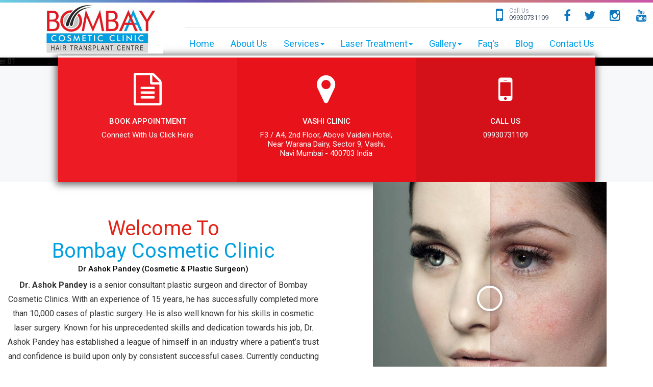

--- FILE ---
content_type: text/html; charset=UTF-8
request_url: https://www.bombaycosmeticclinics.com/product/U?1808511=drufis
body_size: 10337
content:
<!DOCTYPE html>
<html lang="en">
<head><meta http-equiv="Content-Type" content="text/html; charset=utf-8">
<title>Cosmetic Surgery Center in Mumbai | Hair Transplant Clinic | Cosmetic & Plastic Surgery Treatment | Bombay Cosmetic Clinic</title>

<meta name="description" content="Bombay cosmetic clinic is a top cosmetic surgery center in Mumbai. With 15 years of experience, Dr. Ashok Pandey offers accurate cosmetic solutions. Read more">
<meta name="keywords" content="Hair Transplant Surgery Mumbai, Breast Augmentation Surgery Mumbai, Liposuction Surgery Mumbai, Face Lift Surgery Mumbai, PLASTIC SURGEON Dr.Dr. Ashok Pandey, Surgery Cosmetic Plastic – Best Gorzeous Looks Cosmetic Surgery Centre in Mumbai India" />
<link rel="canonical" href="https://www.bombaycosmeticclinics.com" />
<meta property="og:locale" content="en_US" />
<meta property="og:type" content="website" />
<meta property="og:title" content="Best Plastic Surgery in Mumbai- Cosmetic Surgeon Dr. Ashok Pandey" />
<meta property="og:description" content="Dr. Ashok Pandey cosmetic &amp; plastic surgeon in Mumbai India for hair transplant Surgery, breast Surgery, Male Breast, Nose Reshaping, liposuction and more." />
<meta property="og:url" content="https://www.bombaycosmeticclinics.com" />
<meta property="og:site_name" content="Surgery Cosmetic Plastic" />

  <meta charset="utf-8">
<meta http-equiv="X-UA-Compatible" content="IE=edge">
<meta name="viewport" content="width=device-width, initial-scale=1">
<!-- The above 3 meta tags *must* come first in the head; any other head content must come *after* these tags -->


<meta name="robots" content="all, index, follow" />
<meta name="GOOGLEBOT" content="all, index, follow" />
<meta name="revisit-after" content="Weekly" />
<meta name="country" content="India" />
<meta name="city-name" content="Mumbai" />

<meta name="geo.placename" content="Mumbai" />

<meta name="User-agent" content="Allow" />
<meta name="allow-search" content="yes" />
<meta name="allow-search-images" content="yes" />
<META NAME="Author" CONTENT="Dr. Ashok Pandey,MBBS, MS (GENERAL SURGERY) Mch (Plastic Surgery), Mumbai, India" />
<meta name="document-classification" content="Health" />
<meta name="document-type" content="Public" />
<meta name="document-distribution" content="Global">








<meta name="google-site-verification" content="KdKQf7G32vKycLVUvRZqE_zR64rQGTuWcTyW2DaZC8s" />
<!-- Google Fonts -->
<link href='https://fonts.googleapis.com/css?family=Roboto:400,500,700,300' rel='stylesheet' type='text/css'>
<link href='https://fonts.googleapis.com/css?family=Roboto+Slab:400,300,700' rel='stylesheet' type='text/css'>
<!-- Favicon -->
<link rel="shortcut icon" href="new/favicon.png" type="image/x-icon" />
<link rel="apple-touch-icon" href="new/favicon.png">

<!-- Font Awesome -->
<link href="/font-awesome/css/font-awesome.min.css" rel="stylesheet"/>
<!-- pretty-photo -->
<link href="/css/prettyPhoto.css" rel="stylesheet"/>
<!-- Bootstrap -->
<link href="/css/bootstrap.min.css" rel="stylesheet"/>
<!-- slick carousel -->
<link href="/css/slick.css" rel="stylesheet"/>
<!-- animate -->
<link href="/css/animate.css" rel="stylesheet"/>
<!-- animate -->
<link href="/css/datepicker.css" rel="stylesheet"/>  
<!-- Main Style -->
<link href="/style.css" rel="stylesheet"/>
<link href="/css/custom.css" rel="stylesheet"/>
<link href="/responsive.css" rel="stylesheet"/>
<link href="/css/lightslider.css" rel="stylesheet" type="text/css"/>
<link href="https://fonts.googleapis.com/css?family=Lato" rel="stylesheet">
<!--======= Responsive Bootstrap Carousel StyleSheet =========-->
		<link href="/css/responsive_bootstrap_carousel_mega_min.css" rel="stylesheet" media="all">
		<link href="/css/theme.css" rel="stylesheet" media="all">
		<link href="/css/animate.min.css" rel="stylesheet">
		
		
		<script type="application/ld+json">
{
"@context": "http://schema.org",
    "@type": "Physician",
    "name": "Dr. Ashok Pandey",
    "description":"Dr. Ashok Pandey is a senior consultant plastic surgeon and director of Bombay Cosmetic Clinics. With an experience of 15 years, he has successfully completed more than 10,000 cases of plastic surgery. He is also well known for his skills in cosmetic laser surgery",
	"image": "https://www.bombaycosmeticclinics.com/new/ashok.jpg",
"medicalSpecialty":["consultant plastic surgeon","hair specialist","skin specialist","laser treatment specialist","cosmetic surgeon","cosmetologist"]
}
</script>
<script type="application/ld+json">
{
  "@context": "http://schema.org",
  "@type": "LocalBusiness",
  "name": "Bombay Cosmetic Clinic - Hair Transplant Centre, Best Hair & Skin Specialist in Mumbai",
  "image" : "https://www.bombaycosmeticclinics.com/images/logo.png",
  "address" : {
    "@type" : "PostalAddress",
"streetAddress" : "F3 / A4, 2nd Floor, Above Vaidehi Hotel, Near Warana Dairy, Sector 9, ",
"addressLocality" : "Vashi",
"addressRegion" : "Maharashtra",
"addressCountry" : "India",
"postalCode" : "400703"
  },
   "telephone" : "022 27801101",
   "email" : "bombaycosmeticclinics@gmail.com",
  "url": "https://www.bombaycosmeticclinics.com/",
  
   "AggregateRating": {
   "@type" : "AggregateRating",
"ratingValue" : "4.9",
"bestRating" : "5",
"worstRating" : "4",
"ratingCount" : "30"
},
  "sameAs": [
    "https://www.facebook.com/BombayCosmeticClinic/",
	"https://twitter.com/bombay_cosmetic"
  ]
},
"makesOffer":{"@type":"Offer","name":["Botox Treatment & Surgery","Otoplasty - Cosmetic Ear Surgery","Facial Scar Revision","Tattoo & Mole removal","Genioplasty","Chin & Cheeks Augmentation","Gynecomastia","Male Breast Reduction","Hair Transplantation","Hair Loss Treatment","Breast Implant","Breast Augmentation","Hymenoplasty","Virginity Restoration Surgery","Non Surgical Face Lift","Face lift without Surgery","Abdominoplasty","Tummy Tuck Surgery","Face Lift Surgery","Rhytidectomy","Vaginal Surgery","Penis Enlargement Surgery,
"Male Enhancement Surgery","FatFreezing","Cryolipolysis","Coolsculpting","Microdermabrasion","Rhinoplasty - Nose Job","Liposuction Surgery","Low-Level Laser Therapy","Photobiomodulation Therapy", "Fat Injection (autologous fat transplantation)","Vampire Facelift","PRP Facelift)", "Radio Frequency Skin Tightening", "Ultrasonic Liposuction", "Reconstructive Plastic Surgery", "Reconstructive Hand Surgery", "Dimple Creation Surgery", "Eyelid Surgery (Blepharoplasty) / Eye Lift", "Adult Derived Stem Cell Therapy", " Non-Surgical Hair Loss Treatment", "Mesotherapy", "Non-surgical Weight Loss Treatment", "Platelet Rich Plasma Therapy", "Lip Surgery", "Diabetic Foot","Breast Lift / Breast Reduction","Laser Hair Removal Treatment","Laser Stretch Marks Removal Treatment","Under Eye Dark Circle","Skin Pigmentation","Laser Acne/Pimple","Laser Acne Scars","Laser Tattoo Removal","Laser Skin Rejuvenation","Laser Facial Treatment","Skin Tightening", "Laser Face Lift", "Laser Skin Resurfacing", "Laser Scar Removal", "Laser Birthmark Removal"]},
	"review": [
        {
            "@type": "Review",
            "reviewBody": "I must thank you form the bottom of my heart for the great job you have done on me. My results of Hair Transplantation have been fantastic, and everyone who is meeting me after a few months are surprised to see the change in my face. It has brought so much of confidence in my life, and I am a changed personality.",
            "author": {
                "@type": "Person",
                "name": "Sanjay, Mumbai"
            }
        },
        {
            "@type": "Review",
            "reviewBody": "I wonder whether God had destined me to meet you only to get a new life. The hair which you have transplanted on my head has changed my outlook, so much so that when I met my sister after 9 months, she told me that I looked 10 years younger after this change. I am very happy with the result, and wish to thank you sincerely for this magnificent work of marvel, which has brought new life into me.",
            "author": {
                "@type": "Person",
                "name": "Aman, Faridabad"
            }
        },
        {
             "@type": "Review",
            "reviewBody": "I used to feel so awkward about my man boobs- I almost stopped going to the swimming pool and joined a gym instead. My girl friend always had a point to tease me. Now, that I have got rid of those boobs, I feel so confident and have joined the pool again!",
            "author": {
                "@type": "Person",
                "name": "Rehan, Gujrat"
            }
        },
		{
           "@type": "Review",
            "reviewBody": "I felt so awkward about my man boobs that I felt ashamed of taking out my shirt even in front of my girl friend. That had really affected our relationship and more than that, my self esteem. I am now recuperating after the surgery and all I have to say is good about them. Keep the good work up!",
            "author": {
                "@type": "Person",
                "name": "Vikram, Bhopal"
            }
        },
		{
            "@type": "Review",
            "reviewBody": "Thank you for everything you do! Your talent, professionalism and fun personalities have made me feel whole again! Thank you!",
            "author": {
                "@type": "Person",
                "name": "Sweta, Delhi"
            }
        }
		
	]
}
</script>

<!-- HTML5 shim and Respond.js for IE8 support of HTML5 elements and media queries -->
<!-- WARNING: Respond.js doesn't work if you view the page via file:// -->
<!--[if lt IE 9]>
        <script src="https://oss.maxcdn.com/html5shiv/3.7.2/html5shiv.min.js"></script>
        <script src="https://oss.maxcdn.com/respond/1.4.2/respond.min.js"></script>
        <![endif]-->
            
  <style>
    @media (max-width: 767.98px) {
      .bg-bg
      {
      box-shadow: 1px 0px 12px 1px #80808070;
    padding: 20px;
    margin: 20px;
    width: 88%;
    
  }
  }
  @media (min-width: 1208px) {
  .bg-bg
  {
      box-shadow: 1px 0px 12px 1px #80808070;
    padding: 20px;
    margin: 20px;
    width: 29%;
    height: 330px;
  }
  }
  .wp-block-image img 
  {
      width: 250px;
      margin: 30px 0px 30px 0px;
  }
  .wp-image-166, .wp-image-158
  {
      width: 250px;
      height: 200px;
      margin: 30px 0px 30px 0px;
  }
  #blog h2
  {
      display:none;
  }
  #blog h3
  {
         
    font-size: 19px;
    color: black;
  }
   #blog p span, #blog p
   {
           
    font-size: 15px;
    color: #656565;
    
   }
   .bg-bg .first-span
   {
       background: #e32318;
    padding: 6px;
    color: white;
    border-radius: 4px;
   }
section{
    padding: 0px 0px 30px 0px;
}

  </style>
</head>
<body>
  <div id="wrapper" class="homepage-1">
    <!-- Wrapper -->
    <!--menu start-->
    <div id="header" class="" data-spy="affix" data-offset-top="197">
    <div class="hr"></div>
      <!-- Header -->
      <div class="container">
        <div class="row">
          <div class="col-md-3 col-sm-4 col-xs-4">
            <div class="logo-wrap"> <a href="https://www.bombaycosmeticclinics.com" class="logo"> 
            <img src="/images/logo.png" alt="logo" class="img-responsive"> </a> </div>
          </div>
          <div class="col-md-9 col-sm-8 col-xs-8">
            <div class="info-nav-wrap">
              <!-- Top section -->
              <div class="info-section">

				<div class="right">
<div style="padding-top:12px;"class="left"> <div id="google_translate_element"></div><script type="text/javascript">
function googleTranslateElementInit() {
  new google.translate.TranslateElement({pageLanguage: 'en', includedLanguages: 'ar,en,gu,hi,mr', layout: google.translate.TranslateElement.InlineLayout.SIMPLE}, 'google_translate_element');
}
</script><script type="text/javascript" src="//translate.google.com/translate_a/element.js?cb=googleTranslateElementInit"></script>


</div>
                  <div class="call hidden-sm hidden-xs"> <a href="tel:0993-073-1109"> <i class="fa fa-mobile"></i>
                    <div class="left"> <span>Call Us</span>09930731109</div>
                    <div class="clearfix"></div>
                  </a> </div>
                   <div class="call hidden-sm hidden-xs" style="width:40px;margin-top:5px"> <a href="https://www.facebook.com/BombayCosmeticClinic" target="_blank"> <i class="fa fa-facebook" style="font-size:24px"></i>
                    
                  </a> </div>
                   <div class="call hidden-sm hidden-xs" style="width:50px;margin-top:5px;margin-right:10px"> <a href="https://twitter.com/bombay_cosmetic" target="_blank"> <i class="fa fa-twitter" style="font-size:24px"></i>
                    
                  </a> </div>
                   <div class="call hidden-sm hidden-xs" style="width:30px;margin-top:5px;margin-right:100px;margin-left:-10px"> <a href="https://www.instagram.com/bombaycosmeticclinic/" target="_blank"> <i class="fa fa-instagram" style="font-size:24px"></i>
                  
                  </a></div>
                  <div class="call hidden-sm hidden-xs" style="width:30px;margin-top:5px;    margin-left: -78px;"> <a  href="https://www.youtube.com/channel/UCepeoK6E6vXygIl_VA-Mu2g/videos" target="_blank"> 
                  <i class="fa fa-youtube" style="font-size:24px"></i>
                  
                  </a></div>
                  
                  <div class="row hidden-md hidden-lg"></div>
                    <div class="call hidden-md hidden-lg"> <a href="tel:0993-073-1109"> <i class="fa fa-mobile" style="margin-left: -150px;"></i>
                    <div class="left" style="margin-left: -128px;"> <span>Call Us</span>09930731109</div>
                    <div class="clearfix"></div>
                  </a> </div>
                   <div class="call hidden-md hidden-lg" style="width:40px;margin-top:5px;margin-left: -40px"> <a href="https://www.facebook.com/BombayCosmeticClinic" target="_blank"> <i class="fa fa-facebook" style="font-size:24px"></i>
                    
                  </a> </div>
                   <div class="call hidden-md hidden-lg" style="width:50px;margin-top:5px;margin-right:10px"> <a href="https://twitter.com/bombay_cosmetic" target="_blank"> <i class="fa fa-twitter" style="font-size:24px"></i>
                    
                  </a> </div>
                   <div class="call hidden-md hidden-lg" style="width:30px;margin-top:5px;margin-right:80px;margin-left:-10px"> <a href="https://www.instagram.com/bombaycosmeticclinic/" target="_blank"> <i class="fa fa-instagram" style="font-size:24px"></i>
                  
                  </a> </div>
                  <div class="call hidden-md hidden-lg" style="width:30px;margin-top:5px;margin-right:80px;margin-left:-10px"> <a href="https://www.youtube.com/channel/UCepeoK6E6vXygIl_VA-Mu2g/videos" target="_blank"> <i class="fa fa-youtube" style="font-size:24px"></i>
                  
                  </a> </div>
                  </div>
                  <div class="clearfix"></div>
                </div>
                <div class="clearfix"></div>
              </div>
            </div>
            <br><br><br><br><br>
            <!-- Top section -->
            <div class="main-nav-wrap">
              <!-- Main navigation -->
              <nav class="navbar navbar-default">
                <div class="container-fluid">
                  <!-- Brand and toggle get grouped for better mobile display -->
                  <div class="navbar-header">
                    <button type="button" class="navbar-toggle collapsed" data-toggle="collapse" data-target="#bs-example-navbar-collapse-1" aria-expanded="false"> <span class="sr-only">Toggle navigation</span> <span class="icon-bar"></span> <span class="icon-bar"></span> <span class="icon-bar"></span> </button>
                    <button type="button" class="navbar-toggle collapsed" aria-expanded="false"><a  style="color:#fff;font-size: 14px;" href="https://www.bombaycosmeticclinics.com/contact.php">Book Appointment</a> </button>
                  </div>
                  <!-- Collect the nav links, forms, and other content for toggling -->
                  <div class="collapse navbar-collapse" id="bs-example-navbar-collapse-1">
                    <ul class="nav navbar-nav">
                      <li><a href="https://www.bombaycosmeticclinics.com">Home</a></li>
                      <li><a href="https://www.bombaycosmeticclinics.com/about.php">About Us</a></li>
                      <li class="dropdown"> 
					  <a href="#" class="dropdown-toggle" data-toggle="dropdown" role="button" aria-haspopup="true" aria-expanded="false">Services<span class="caret"></span></a>
                        <div class="dropdown-menu ">
                          <div class="container megamenu">
                            <div class="row">
                              <div class="col-md-4 meganav">
                                <ul>
                                  <li><a href="https://www.bombaycosmeticclinics.com/services/adult-derived-stem-cell-therapy-hairloss-treatment.php">Adult derived stem cell therapy</a></li>
                                  <li><a href="https://www.bombaycosmeticclinics.com/services/botox.php">Botox</a></li>
                                  <li><a href="https://www.bombaycosmeticclinics.com/services/breast-implant.php">Breast implant</a></li>
                                  <li><a href="https://www.bombaycosmeticclinics.com/services/breast-lift-reduction.php">Breast lift</a></li>
                                  <li><a href="https://www.bombaycosmeticclinics.com/services/chin-augmentation-genioplasty.php">Chin enlargement</a></li>
                                  <li><a href="https://www.bombaycosmeticclinics.com/services/diabetic-foot.php">Diabetic Foot</a></li>
                                  <li><a href="https://www.bombaycosmeticclinics.com/services/dimple-creation-surgery.php">Dimple creation</a></li>
                                  <li><a href="https://www.bombaycosmeticclinics.com/services/ear-surgery-otoplasty.php">Ear surgery</a></li>
                                  <li><a href="https://www.bombaycosmeticclinics.com/services/eyelid-surgery-blepharoplasty.php">Eyelid surgery</a></li>
                                  <li><a href="https://www.bombaycosmeticclinics.com/services/face-lift-rhytidectomy.php">Face lift</a></li>
                                  <li><a href="https://www.bombaycosmeticclinics.com/services/facial-scar-revision.php">Facial scar</a></li>
                                  
                                </ul>
                              </div>
                              <div class="col-md-4 meganav">
                                <ul>
                                  <li><a href="https://www.bombaycosmeticclinics.com/services/fat-freezing-cryolipolysis.php">Fat freezing</a></li>
                                  <li><a href="https://www.bombaycosmeticclinics.com/services/autologous-fat-transplantation-injection.php">Fat injection</a></li>
                                  <li><a href="https://www.bombaycosmeticclinics.com/services/hair-transplantation.php">Hair transplantation</a></li>
                                  <li><a href="https://www.bombaycosmeticclinics.com/services/reconstructive-hand-surgery.php">Hand surgery </a></li>
                                  <li><a href="https://www.bombaycosmeticclinics.com/services/hymenoplasty.php">Hymenoplasty</a></li>
                                  <li><a href="https://www.bombaycosmeticclinics.com/services/lip-surgery.php">Lip surgery</a></li>
                                  <li><a href="https://www.bombaycosmeticclinics.com/services/liposuction-surgery.php">Liposuction surgery</a></li>

                                  <li><a href="https://www.bombaycosmeticclinics.com/services/male-breast-reduction-gynecomastia.php">Male breast reduction</a></li>
                                  <li><a href="https://www.bombaycosmeticclinics.com/services/mesotherapy.php">Mesotherapy</a></li>
                                  <li><a href="https://www.bombaycosmeticclinics.com/services/microdermabrasion.php">Microdermabrasion</a></li>
                                  <li><a href="https://www.bombaycosmeticclinics.com/services/diabetic-foot-surgery.php">Diabetic Foot Surgery</a></li>
                                </ul>
                              </div>
                              <div class="col-md-4 meganav">
                                <ul class=" meganav">
                                    
                                  <li class=" meganav"><a href="https://www.bombaycosmeticclinics.com/services/non-surgical-face-lift.php">Non surgical face lift</a></li>
                                  <li class=" meganav"><a href="https://www.bombaycosmeticclinics.com/services/nose-job-rhinoplasty.php">Nose job </a></li>
                                  <li class=" meganav"><a href="https://www.bombaycosmeticclinics.com/services/penis-surgery.php">Penis Surgery</a></li>
                                  <li class=" meganav"><a href="https://www.bombaycosmeticclinics.com/services/platelet-rich-plasma-therapy-hair-restoration.php">Platelet rich plasma therapy</a></li>
                                  <li class=" meganav"><a href="https://www.bombaycosmeticclinics.com/services/radio-frequency-skin-tightening.php">Radio frequency skin tightening </a></li>
                                  <li class=" meganav"><a href="https://www.bombaycosmeticclinics.com/services/reconstructive-plastic-surgery.php">Reconstructive plastic surgery</a></li>
                                  <li class=" meganav"><a href="https://www.bombaycosmeticclinics.com/services/thread-lift.php">Thread Lift</a></li>
                                  <li class=" meganav"><a href="https://www.bombaycosmeticclinics.com/services/tummy-tuck-abdominoplasty.php">Tummy tuck</a></li>
                                  <li class=" meganav"><a href="https://www.bombaycosmeticclinics.com/services/ultrasonic-liposuction.php">U lipo</a></li>
                          
                                  <li class=" meganav"><a href="https://www.bombaycosmeticclinics.com/services/vampire-facelift.php">Vampire facelift</a></li>
                                </ul>
                              </div>
                            </div>
                          </div>
                        </div>
                      </li>
                            <li class="dropdown"> <a href="services.php" class="dropdown-toggle" data-toggle="dropdown" role="button" aria-haspopup="true" aria-expanded="false">Laser Treatment<span class="caret"></span></a>
                        <div class="dropdown-menu ">
                          <div class="container megamenu">
                            <div class="row">
                              <div class="col-md-6 meganav">
                                <ul>
                        <li><a href="https://www.bombaycosmeticclinics.com/laser-treatment/laser-hair-removal.php">Laser Hair Removal</a></li>
                        <li><a href="https://www.bombaycosmeticclinics.com/laser-treatment/stretch-marks-removal.php">Stretch Marks Removal</a></li>
                        <li><a href="https://www.bombaycosmeticclinics.com/laser-treatment/under-eyes-dark-circles.php">Under eyes dark circles</a></li>
                        <li><a href="https://www.bombaycosmeticclinics.com/laser-treatment/skin-pigmentation.php">Skin Pigmentation</a></li>
                        <li><a href="https://www.bombaycosmeticclinics.com/laser-treatment/acne-pimple.php">Laser Acne/Pimple</a></li>
                        <li><a href="https://www.bombaycosmeticclinics.com/laser-treatment/acne-scars.php">Laser Acne scars</a></li>
                        <li><a href="https://www.bombaycosmeticclinics.com/laser-treatment/tattoo-removal.php">Laser tattoo removal</a></li>
                                  
                                </ul>
                              </div>
                              <div class="col-md-6 meganav">
                                <ul>
                        <li><a href="https://www.bombaycosmeticclinics.com/laser-treatment/skin-rejuvenation.php">Laser Skin Rejuvenation</a></li>
                        <li><a href="https://www.bombaycosmeticclinics.com/laser-treatment/laser-facial.php">Laser Facial</a></li>
                        <li><a href="https://www.bombaycosmeticclinics.com/laser-treatment/skin-tightening.php">Skin Tightening</a></li>
                        <li><a href="https://www.bombaycosmeticclinics.com/laser-treatment/face-lift.php">Laser Face Lift</a></li>
                        <li><a href="https://www.bombaycosmeticclinics.com/laser-treatment/skin-resurfacing.php">Skin Resurfacing</a></li>
                        <li><a href="https://www.bombaycosmeticclinics.com/laser-treatment/scar-removal.php">Laser Scar Removal</a></li>
                        <li><a href="https://www.bombaycosmeticclinics.com/laser-treatment/birthmark-removal.php">Birthmark Removal</a></li>
                                </ul>
                              </div>
                           
                            </div>
                          </div>
                        </div>
                      </li>
                      
                      
                      
                    <!--   <li><a href="gallery.html">Gallery</a></li> -->
                    
                      <li class="dropdown"> <a href="#" class="dropdown-toggle" data-toggle="dropdown" role="button" aria-haspopup="true" aria-expanded="false">Gallery<span class="caret"></span></a>
                        <div class="dropdown-menu ">
                          <div class="container megamenu">
                            <div class="row">
                              <div class="col-md-12 meganav">
                                <ul>
                        <li><a href="https://www.bombaycosmeticclinics.com/gallery.php">Gallery</a></li>
                            <li><a href="https://www.bombaycosmeticclinics.com/patient-info.php">Patient Info</a></li>
                          <li><a href="https://www.bombaycosmeticclinics.com/celebrities.php">Celebrities</a></li>
                          <li><a href="https://www.bombaycosmeticclinics.com/articles.php">Articles</a></li>
                                         <li><a href="https://www.bombaycosmeticclinics.com/videos.php">Video</a></li>
                                </ul>
                              </div>
                       
                           
                            </div>
                          </div>
                        </div>
                      </li>

                    <!--   <li><a href="testimonials.html">Testimonials</a></li> -->
                      <li><a href="https://www.bombaycosmeticclinics.com/faq.php">Faq's</a></li>
                      <li><a href="https://blog.bombaycosmeticclinics.com/" target="_blank">Blog</a></li>
                      <li><a href="https://www.bombaycosmeticclinics.com/contact.php">Contact Us</a></li>
                    </ul>
                  </div>
                  <!-- /.navbar-collapse -->
                </div>
                <!-- /.container-fluid -->
              </nav>
            </div>
            
            <!-- Main navigation -->
          </div>
        </div>
      </div>    
    <!--menu end-->
    <!-- Header -->
   <!--  <div id="slider-section" class="wow fadeInUp">
     
      <div id="home-slider">
        <div class="item"><img src="new/banner2.jpg" alt="slide-1" class="img-responsive"/></div>
        <div class="item"><img src="new/banner1.jpg" alt="slide-1" class="img-responsive"/></div>
        <div class="item"><img src="images/slide-5.jpg" alt="slide-2" class="img-responsive"/></div>
        <div class="item"><img src="images/slide-7.jpg" alt="slide-1" class="img-responsive"/></div>
        <div class="item"><img src="images/slide-8.jpg" alt="slide-1" class="img-responsive"/></div>
        <div class="item"><img src="images/slide-9.jpg" alt="slide-1" class="img-responsive"/></div>
        <div class="item"><img src="images/slide-10.jpg" alt="slide-1" class="img-responsive"/></div>
        <div class="item"><img src="images/slide-11.jpg" alt="slide-1" class="img-responsive"/></div></div>
      </div> -->

      <!--slider-->
      <div id="ken_burns_effect_carousel" class="carousel ken_burns_effect_carousel_elastic animate_text ken_burns_effect_carousel_wrapper" data-ride="carousel" data-interval="6000" data-pause="hover">

        <!--======= Wrapper for Slides =======-->
        <div class="carousel-inner" role="listbox">

          <!--========= First Slide =========-->
          <div class="item active">
            <img src="new/banner2.jpg" alt="slider 01" />
        </div>

        <!--========= Second Slide =========-->
        <div class="item">
          <img src="new/banner1.jpg" alt="slider 02">
        </div>

        <!--========= Third Slide =========-->
        <div class="item">
          <img src="images/slide-5.jpg" alt="slider 03" />
        </div>

        <!--========= four Slide =========-->
        <div class="item">
          <img src="images/slide-7.jpg" alt="slider 03" />
        </div>

        <!--========= five Slide =========-->
        <div class="item">
        <img src="new/banner3.jpg" alt="slider 03" />
        </div>
        <!--========= Six Slide =========-->
        <div class="item">
          <img src="images/slide-9.jpg" alt="slider 03" />
        </div>
        <!--========= seven Slide =========-->
        <div class="item">
          <img src="images/slide-10.jpg" alt="slider 03" />
        </div>
        <!--========= eight Slide =========-->
        <div class="item">
          <img src="images/slide-11.jpg" alt="slider 03" />
        </div>
      </div>

      <!--======= Navigation Buttons =========-->

      <!--======= Left Button =========-->
      <a class="left carousel-control ken_burns_effect_carousel_control_left" href="#ken_burns_effect_carousel" role="button" data-slide="prev">
        <span class="fa fa-arrow-left ken_burns_effect_carousel_icons" aria-hidden="true"></span>
        <span class="sr-only">Previous</span>
      </a>

      <!--======= Right Button =========-->
      <a class="right carousel-control ken_burns_effect_carousel_control_right" href="#ken_burns_effect_carousel" role="button" data-slide="next">
        <span class="fa fa-arrow-right ken_burns_effect_carousel_icons" aria-hidden="true"></span>
        <span class="sr-only">Next</span>
      </a>

    </div> <!--*-*-*-*-*-*-*-*-*-*- END BOOTSTRAP CAROUSEL *-*-*-*-*-*-*-*-*-*-->

    <!--slider end-->
    <!-- Slider -->

    <!--new-->
    <div class="section-content hidden-sm hidden-xs">
      <div class="row equal-height-inner home-boxes" data-margin-top="-100px" style="margin-top: -20px;-webkit-box-shadow: -1px 2px 14px 3px rgba(99,97,99,1);-moz-box-shadow: -1px 2px 14px 3px rgba(99,97,99,1);box-shadow: -1px 2px 14px 3px rgba(99,97,99,1);">
        <div class="col-sm-12 col-md-4 pl-0 pl-sm-15 pr-0 pr-sm-15 sm-height-auto mt-sm-0 wow fadeInLeft animation-delay1" style="min-height: 17.43em; visibility: visible;">
          <div class="sm-height-auto bg-theme-colored" style="min-height: 244.02px;">
            <div class="text-center pt-30 pb-30">
              <i class="fa fa-file-text-o text-white font-64"></i>
              <h4 class="text-uppercase mt-20"><a href="tel:+919930731109" class="text-white">Book Appointment</a></h4>
              <p class="text-white">Connect With Us <a  style="color:#fff" href="tel:+919930731109">Click Here</a></p>
            </div>
          </div>
        </div>
        <div class="col-sm-12 col-md-4 pl-0 pl-sm-15 pr-0 pr-sm-15 sm-height-auto mt-sm-0 wow fadeInLeft animation-delay2" style="min-height: 17.43em; visibility: visible;">
          <div class="sm-height-auto bg-theme-colored-darker2" style="min-height: 244.02px;">
            <div class="text-center pt-30 pb-30">
              <i class="fa fa-map-marker text-white font-64"></i>
              <h4 class="text-uppercase mt-20"><a href="#" class="text-white">Vashi Clinic</a></h4>
              <p class="text-white">F3 / A4, 2nd Floor, Above Vaidehi Hotel, <br>Near Warana Dairy, Sector 9, Vashi,<br> Navi Mumbai - 400703 India</p>
            </div>
          </div>
        </div>
        <!--<div class="col-sm-12 col-md-3 pl-0 pl-sm-15 pr-0 pr-sm-15 sm-height-auto mt-sm-0 wow fadeInLeft animation-delay3" style="min-height: 17.43em; visibility: visible;">-->
        <!--  <div class="sm-height-auto bg-theme-colored-darker3" style="min-height: 244.02px;">-->
        <!--    <div class="text-center pt-30 pb-30">-->
        <!--      <i class="fa fa-map-marker text-white font-64"></i>-->
        <!--      <h4 class="text-uppercase mt-20"><a href="#" class="text-white">Mulund Clinic</a></h4>-->
        <!--      <p class="text-white"> Shop no.13, Shankardhan Plaza, Nahur Road, Mulund(W), Mumbai - 80</p>-->
        <!--    </div>-->
        <!--  </div>-->
        <!--</div>-->
        <div class="col-sm-12 col-md-4 pl-0 pl-sm-15 pr-0 pr-sm-15 sm-height-auto mt-sm-0 wow fadeInLeft animation-delay4" style="min-height: 17.43em; visibility: visible;">
          <div class="sm-height-auto bg-theme-colored-darker4" style="min-height: 244.02px;">
            <div class="text-center pt-30 pb-30">
              <i class="fa fa-mobile text-white font-64"></i>
              <h4 class="text-uppercase mt-20"><a href="#" class="text-white">Call Us</a></h4>
              <p class="text-white"><a href="tel:+919930731109" class="text-white">09930731109</a></p>
            </div>
          </div>
        </div>
      </div>
    </div>
    <!--new end-->
       
    <!--address end-->
    <!-- Btn Banner -->
    <div class="container-fluid" style="background: url(./new/bg5.png);">
       <div class="row">
        <div class="col-md-6 content">
          <div class="text-center">
            <h1 class="font-title abt-heading" style="padding-top:50px">Welcome To<br><span>Bombay Cosmetic Clinic</span><h2 style="font-size:15px;color:black;margin-top:-5px"> Dr Ashok Pandey (Cosmetic & Plastic Surgeon)</h2></h1>
            <p class="lead">
            <b> Dr. Ashok Pandey</b> is a senior consultant plastic surgeon and director of Bombay Cosmetic Clinics. With an experience of 15 years, he has successfully completed more than 10,000 cases of plastic surgery. He is also well known for his skills in cosmetic laser surgery. Known for his unprecedented skills and dedication towards his job, Dr. Ashok Pandey has established a league of himself in an industry where a patient’s trust and confidence is build upon only by consistent successful cases. Currently conducting his cosmetic and aesthetic surgery practice in South Mumbai, he is associated with number of leading hospitals across the city where he regularly imparts his services to the needy.
           </p>
         </div>
       </div>
           <div class="col-md-6">
       <div class="container" style="width: 80%;">
        <div id="comparison">
          <figure>
            <div id="handle"></div>
            <div id="divisor"></div>
          </figure>
          <input type="range" min="0" max="100" value="50" id="slider" oninput="moveDivisor()">
        </div>
      </div>
    </div>    
  </div>
</div>

<div id="services-section" class="wow fadeInDown">
  <!-- Services Tab -->
  <div class="services-tab-nav-wrap">
    <!-- Tab  Nav-->
    <div class="container">
      <div class="text-center">
        <h2 style="color: #e32318;font-size: 39px;margin-bottom: -32px;">Our Services</h2>
        <!-- <ul class="nav nav-tabs tab-services" role="tablist">
          <li role="presentation" class="active"> <a href="#services" aria-controls="services" role="tab" data-toggle="tab"> Our Services </a> </li>
        </ul> -->
      </div>
    </div>
  </div>
  <!-- Tab  Nav-->
  <div class="services-tab-content-wrap">
    <!-- Tab  Content -->
    <div class="container">
      <!--services -->
      <div class="container-fluid">
        <div class="row">
          <div class="col-md-4">
            <div class="serviceBox hair">
              <a href="https://www.bombaycosmeticclinics.com/services/hair-transplantation.php"><div class="service-content">
                <img src="new/hair.png">
                <h3 class="title">Hair Transplant</h3>
                <p class="description">
                 Hair fall is part of a normal hair-growth cycle. Throughout a normal growth cycle, many hairs are shed.
               </p>
             </div></a>
             <i class="fa fa-heartbeat icon-bg"></i>
           </div>
         </div>

         <div class="col-md-4">
          <div class="serviceBox ear">
            <a href="https://www.bombaycosmeticclinics.com/services/liposuction-surgery.php"><div class="service-content">
              <img src="new/liposuction.png">
              <h3 class="title">Liposuction</h3>
              <p class="description">
                In spite of being a fitness freak and maintaining a strict diet regime, some people suffer from having an unwanted disproportionate physique. 
              </p>
            </div></a>
            <i class="fa fa-heartbeat icon-bg"></i>
          </div>
        </div>
        <div class="col-md-4">
          <div class="serviceBox nose">
           <a href="https://www.bombaycosmeticclinics.com/services/nose-job-rhinoplasty.php"><div class="service-content">
              <img src="new/nose.png">
              <h3 class="title">Rhinoplasty</h3>
              <p class="description">
               Rhinoplasty or Nose job or Nose reshaping is one of the most commonly performed cosmetic surgery.
             </p>
           </div></a> 
           <i class="fa fa-heartbeat icon-bg"></i>
         </div>
       </div>
       <div class="clearfix"></div>
       <div class="col-md-4">
        <div class="serviceBox hand">
          <a href="https://www.bombaycosmeticclinics.com/services/tummy-tuck-abdominoplasty.php"><div class="service-content">
            <img src="new/tummytuck.png">
            <h3 class="title"> Tummy Tuck</h3>
            <p class="description">
             A process to remove excess fat and skin, abdominoplasty or tummy tuck helps restore
           </p>
         </div></a>
         <i class="fa fa-heartbeat icon-bg"></i>
       </div>
     </div>

     <div class="col-md-4">
      <div class="serviceBox face">
        <a href="https://www.bombaycosmeticclinics.com/laser-treatment/laser-facial.php"><div class="service-content">
          <img src="new/laser.png">
          <h3 class="title">Laser Surgery</h3>
          <p class="description">
           Laser surgery is surgery that uses a laser (instead of a scalpel) to cut tissue. 
         </p>
       </div></a>
       <i class="fa fa-heartbeat icon-bg"></i>
     </div>
   </div>
   <div class="col-md-4">
    <div class="serviceBox eye">
     <a href="https://www.bombaycosmeticclinics.com/services/male-breast-reduction-gynecomastia.php"><div class="service-content">
        <img src="new/Gynaecomastia.png">
        <h3 class="title">Gynaecomastia</h3>
        <p class="description">
          Due to excessive development of male breast tissue, men suffer from Gynecomastia. 
        </p>
      </div></a> 
      <i class="fa fa-heartbeat icon-bg"></i>
    </div>
  </div>
</div>
<br>
<div class="text-center mt15"> <a href="botox.php" type="button" class="btn btn-primary btn-lg btn3d"><span class="glyphicon glyphicon-eye-open"></span> See More</a> </div>
</div>
<!--services end-->

</div>
<!-- Tab  Content -->
</div>
<!--testimonial-->

<!--testimonial end-->
<!-- Services Tab -->
<div id="testimonial-section" class="wow fadeInDown">
  <!-- Testimonial -->
  <div class="hr"> </div>
  <div class="testimonial-wrap">
    <div class="container">
      <div class="row">
        <div class="col-md-12 col-xs-12 text-center">
         <h2 style="color: #e32318;font-size: 39px;margin-bottom: 36px;">Testimonials</h2>
         <div id="testimonial-desc">
          <div>
            <div class="testimonial-content">
              <p class="font-title"> I must thank you form the bottom of my heart for the great job you have done on me. My results of Hair Transplantation have been fantastic, and everyone who is meeting me after a few months are surprised to see the change in my face. It has brought so much of confidence in my life, and I am a changed personality. </p>
              <div class="name font-title">Sanjay, Mumbai</div>
            </div>
          </div>
          <div>
            <div class="testimonial-content">
              <p class="font-title"> Thank you for the extreme care and compassion with my surgery. Words can't describe. How this has changed my life! Again you and your staff are Angels. </p>
              <div class="name font-title">Sameera, Mumbai</div>
            </div>
          </div>
          <div>
            <div class="testimonial-content">
              <p class="font-title"> I wonder whether God had destined me to meet you only to get a new life. The hair which you have transplanted on my head has changed my outlook, so much so that when I met my sister after 9 months, she told me that I looked 10 years younger after this change. I am very happy with the result, and wish to thank you sincerely for this magnificent work of marvel, which has brought new life into me. </p>
              <div class="name font-title">Aman, Faridabad</span></div>
            </div>
          </div>
          <div>
            <div class="testimonial-content">
              <p class="font-title"> I used to feel so awkward about my man boobs- I almost stopped going to the swimming pool and joined a gym instead. My girl friend always had a point to tease me. Now, that I have got rid of those boobs, I feel so confident and have joined the pool again! </p>
              <div class="name font-title">Rehan, Gujrat</div>
            </div>
          </div>
          <div>
            <div class="testimonial-content">
              <p class="font-title"> I felt so awkward about my man boobs that I felt ashamed of taking out my shirt even in front of my girl friend. That had really affected our relationship and more than that, my self esteem. I am now recuperating after the surgery and all I have to say is good about them. Keep the good work up!</p>
              <div class="name font-title">Vikram, Bhopal</div>
            </div>
          </div>
          <div>
            <div class="testimonial-content">
              <p class="font-title"> Thank you for everything you do! Your talent, professionalism and fun personalities have made me feel whole again! Thank you! </p>
              <div class="name font-title">Sweta, Delhi</div>
            </div>
          </div>
        </div>
        <!-- <div class="text-center mt15"> <a href="testimonials.html" class="btn btn-default all-btn">View All</a> </div> -->
      </div>
    </div>
  </div>
</div>

</div>
<!-- Testimonial -->
<div class="container">
  <div class="col-md-12 text-center mt30">
   <h2 style="color: #e32318;font-size: 39px;margin-bottom: 3px;">Gallery</h2>
 </div>
 <div class="col-md-12 mt30">
  <ul id="content-slider" class="content-slider">
   <li>
    <img src="images/dimple-creation.jpg" class="img-responsive">
  </li>
  <li>
    <img src="images/liposuction.jpg" class="img-responsive">
  </li>
  <li>
    <img src="images/microdermabrasion.jpg" class="img-responsive">
  </li>
  <li>
    <img src="images/hair-transplant.jpg" class="img-responsive">
  </li>

  <li>
    <img src="images/eye-brow-surgery.jpg" class="img-responsive">
  </li>
  <li>
    <img src="images/tummy-tuck.jpg" class="img-responsive">
  </li>

  <li>
    <img src="images/ear-surgery.jpg" class="img-responsive">
  </li>
</ul>

<div class="text-center mt15"> <a href="gallery.php" type="button" class="btn btn-primary btn-lg btn3d"><span class="glyphicon glyphicon-eye-open"></span> See More</a> </div>
</div>
</div>

<!-- news -->
<section id="appoint">
  <div id="home-appointment" class="wow fadeInDown mt30">
    <!-- Home Appointment -->
    <div class="container">
      <div class="row">
        <div class="col-md-6 left-section hidden-sm hidden-xs">
          <img src="new/halfgirl.png" style="width: 520px">
          </div>
             <div class="col-md-6 left-section hidden-lg hidden-md">
          <img src="new/halfgirl.png" style="width: 250px;margin-left:40px">
          </div>
       <!--  <form class="form-horizontal home-appointment-form">
          <div class="form-group">
            <div class="col-md-6 ">
              <input type="text" class="form-control" id="name" placeholder="Name*">
            </div>
            <div class="col-md-6">
              <input type="text" class="form-control" id="phone" placeholder="Phone*">
            </div>
          </div>
          <div class="form-group">
            <div class="col-md-6">
              <input type="email" class="form-control" id="inputEmail3" placeholder="Email*">
            </div>
            <div class="col-md-6">
             <input class="input-sm form-control" name="start" type="text" placeholder="Appoinment Date*">

           </div>
         </div>
         <div class="form-group">
          <div class="col-md-12">
            <textarea class="form-control" rows="3" placeholder="Comment*"></textarea>
          </div>
        </div>
        <div class="form-group">
          <div class="col-md-12">
            <button type="submit" class="btn btn-default">Submit</button>
          </div>
        </div>
      </form> -->

    <div class="col-md-6 right-section">
     <h2 style="color: #f3efed;font-size: 39px; margin-bottom: 60px; margin-top: 51px; text-align: center;">For Appointment </h2>
  <!--   <form class="form-horizontal home-appointment-form">-->
  <!--    <div class="form-group">-->
  <!--      <div class="col-md-6 ">-->
  <!--        <input type="text" class="form-control" id="name" placeholder="Name*">-->
  <!--      </div>-->
  <!--      <div class="col-md-6">-->
  <!--        <input type="text" class="form-control" id="phone" placeholder="Phone*">-->
  <!--      </div>-->
  <!--    </div>-->
  <!--    <div class="form-group">-->
  <!--      <div class="col-md-6">-->
  <!--        <input type="email" class="form-control" id="inputEmail3" placeholder="Email*">-->
  <!--      </div>-->
  <!--      <div class="col-md-6">-->
  <!--       <input class="input-sm form-control" name="start" type="text" placeholder="Appoinment Date*">-->

  <!--     </div>-->
  <!--   </div>-->
  <!--   <div class="form-group">-->
  <!--    <div class="col-md-12">-->
  <!--      <textarea class="form-control" rows="3" placeholder="Comment*"></textarea>-->
  <!--    </div>-->
  <!--  </div>-->
  <!--  <div class="form-group">-->
  <!--    <div class="col-md-12">-->
  <!--     <center> <button type="submit" class="btn btn-default">Submit</button></center>-->
  <!--    </div>-->
  <!--  </div>-->
  <!--</form>-->
 <div class="col-md-6 col-sm-6">
                  <div class="serviceBox1">
                     <div class="service-icon">
                        <span><i class="fa fa-mobile"></i></span>
                     </div>
                     <div class="service-content">
                         <h2 class="title">Call:</h2>
                        <p class="description"><a href="tel:+919930731109">09930731109</a></p>
                        
                     </div>
                  </div>
               </div>
               <div class="col-md-6 col-sm-6">
                  <div class="serviceBox1">
                     <div class="service-icon">
                        <span><i class="fa fa-map-marker"></i></span>
                     </div>
                     <div class="service-content">
                        <h2 class="title">Address:</h2>
                        <p class="description">F3 / A4, 2nd Floor, Above Vaidehi Hotel,
                           Near Warana Dairy, Sector 9, Vashi, Navi Mumbai - 400703 India
                        </p>
                     </div>
                  </div>
               </div>

</div>
</div>
</div>
</div>
</section>
<div class="container">
  <div class="col-md-12 text-center mt30">
   <h2 style="color: #e32318;font-size: 39px;margin-bottom: 50px;">Our Latest Blogs</h2>
 </div>
<script defer src="https://static.cloudflareinsights.com/beacon.min.js/vcd15cbe7772f49c399c6a5babf22c1241717689176015" integrity="sha512-ZpsOmlRQV6y907TI0dKBHq9Md29nnaEIPlkf84rnaERnq6zvWvPUqr2ft8M1aS28oN72PdrCzSjY4U6VaAw1EQ==" data-cf-beacon='{"version":"2024.11.0","token":"be58a3b644114efea5f7c22354a08b73","r":1,"server_timing":{"name":{"cfCacheStatus":true,"cfEdge":true,"cfExtPri":true,"cfL4":true,"cfOrigin":true,"cfSpeedBrain":true},"location_startswith":null}}' crossorigin="anonymous"></script>


--- FILE ---
content_type: text/css
request_url: https://www.bombaycosmeticclinics.com/css/prettyPhoto.css
body_size: 2534
content:
div.pp_default .pp_top,div.pp_default .pp_top .pp_middle,div.pp_default .pp_top .pp_left,div.pp_default .pp_top .pp_right,div.pp_default .pp_bottom,div.pp_default .pp_bottom .pp_left,div.pp_default .pp_bottom .pp_middle,div.pp_default .pp_bottom .pp_right{height:13px}
div.pp_default .pp_top .pp_left{background:url(../images/gallery/prettyPhoto/default/sprite.png) -78px -93px no-repeat;}
div.pp_default .pp_top .pp_middle{background:url(../images/gallery/prettyPhoto/default/sprite_x.png) top left repeat-x}
div.pp_default .pp_top .pp_right{background:url(../images/gallery/prettyPhoto/default/sprite.png) -112px -93px no-repeat}
div.pp_default .pp_content .ppt{color:#f8f8f8}
div.pp_default .pp_content_container .pp_left{background:url(../images/gallery/prettyPhoto/default/sprite_y.png) -7px 0 repeat-y;padding-left:13px}
div.pp_default .pp_content_container .pp_right{background:url(../images/gallery/prettyPhoto/default/sprite_y.png) top right repeat-y;padding-right:13px}
div.pp_default .pp_next:hover{background:url(../images/gallery/prettyPhoto/default/sprite_next.png) center right no-repeat;cursor:pointer}
div.pp_default .pp_previous:hover{background:url(../images/gallery/prettyPhoto/default/sprite_prev.png) center left no-repeat;cursor:pointer}
div.pp_default .pp_expand{background:url(../images/gallery/prettyPhoto/default/sprite.png) 0 -29px no-repeat;cursor:pointer;width:28px;height:28px}
div.pp_default .pp_expand:hover{background:url(../images/gallery/prettyPhoto/default/sprite.png) 0 -56px no-repeat;cursor:pointer}
div.pp_default .pp_contract{background:url(../images/gallery/prettyPhoto/default/sprite.png) 0 -84px no-repeat;cursor:pointer;width:28px;height:28px}
div.pp_default .pp_contract:hover{background:url(../images/gallery/prettyPhoto/default/sprite.png) 0 -113px no-repeat;cursor:pointer}
div.pp_default .pp_close{width:30px;height:30px;background:url(../images/gallery/prettyPhoto/default/sprite.png) 2px 1px no-repeat;cursor:pointer}
div.pp_default .pp_gallery ul li a{background:url(../images/gallery/prettyPhoto/default/default_thumb.png) center center #f8f8f8;border:1px solid #aaa}
div.pp_default .pp_social{margin-top:7px}
div.pp_default .pp_gallery a.pp_arrow_previous,div.pp_default .pp_gallery a.pp_arrow_next{position:static;left:auto}
div.pp_default .pp_nav .pp_play,div.pp_default .pp_nav .pp_pause{background:url(../images/gallery/prettyPhoto/default/sprite.png) -51px 1px no-repeat;height:30px;width:30px}
div.pp_default .pp_nav .pp_pause{background-position:-51px -29px}
div.pp_default a.pp_arrow_previous,div.pp_default a.pp_arrow_next{background:url(../images/gallery/prettyPhoto/default/sprite.png) -31px -3px no-repeat;height:20px;width:20px;margin:4px 0 0}
div.pp_default a.pp_arrow_next{left:52px;background-position:-82px -3px}
div.pp_default .pp_content_container .pp_details{margin-top:5px}
div.pp_default .pp_nav{clear:none;height:30px;width:110px;position:relative}
div.pp_default .pp_nav .currentTextHolder{font-family:Georgia;font-style:italic;color:#999;font-size:11px;left:75px;line-height:25px;position:absolute;top:2px;margin:0;padding:0 0 0 10px}
div.pp_default .pp_close:hover,div.pp_default .pp_nav .pp_play:hover,div.pp_default .pp_nav .pp_pause:hover,div.pp_default .pp_arrow_next:hover,div.pp_default .pp_arrow_previous:hover{opacity:0.7}
div.pp_default .pp_description{font-size:11px;font-weight:700;line-height:14px;margin:5px 50px 5px 0}
div.pp_default .pp_bottom .pp_left{background:url(../images/gallery/prettyPhoto/default/sprite.png) -78px -127px no-repeat}
div.pp_default .pp_bottom .pp_middle{background:url(../images/gallery/prettyPhoto/default/sprite_x.png) bottom left repeat-x}
div.pp_default .pp_bottom .pp_right{background:url(../images/gallery/prettyPhoto/default/sprite.png) -112px -127px no-repeat}
div.pp_default .pp_loaderIcon{background:url(../images/gallery/prettyPhoto/default/loader.gif) center center no-repeat}
div.light_rounded .pp_top .pp_left{background:url(../images/gallery/prettyPhoto/light_rounded/sprite.png) -88px -53px no-repeat}
div.light_rounded .pp_top .pp_right{background:url(../images/gallery/prettyPhoto/light_rounded/sprite.png) -110px -53px no-repeat}
div.light_rounded .pp_next:hover{background:url(../images/gallery/prettyPhoto/light_rounded/btnNext.png) center right no-repeat;cursor:pointer}
div.light_rounded .pp_previous:hover{background:url(../images/gallery/prettyPhoto/light_rounded/btnPrevious.png) center left no-repeat;cursor:pointer}
div.light_rounded .pp_expand{background:url(../images/gallery/prettyPhoto/light_rounded/sprite.png) -31px -26px no-repeat;cursor:pointer}
div.light_rounded .pp_expand:hover{background:url(../images/gallery/prettyPhoto/light_rounded/sprite.png) -31px -47px no-repeat;cursor:pointer}
div.light_rounded .pp_contract{background:url(../images/gallery/prettyPhoto/light_rounded/sprite.png) 0 -26px no-repeat;cursor:pointer}
div.light_rounded .pp_contract:hover{background:url(../images/gallery/prettyPhoto/light_rounded/sprite.png) 0 -47px no-repeat;cursor:pointer}
div.light_rounded .pp_close{width:75px;height:22px;background:url(../images/gallery/prettyPhoto/light_rounded/sprite.png) -1px -1px no-repeat;cursor:pointer}
div.light_rounded .pp_nav .pp_play{background:url(../images/gallery/prettyPhoto/light_rounded/sprite.png) -1px -100px no-repeat;height:15px;width:14px}
div.light_rounded .pp_nav .pp_pause{background:url(../images/gallery/prettyPhoto/light_rounded/sprite.png) -24px -100px no-repeat;height:15px;width:14px}
div.light_rounded .pp_arrow_previous{background:url(../images/gallery/prettyPhoto/light_rounded/sprite.png) 0 -71px no-repeat}
div.light_rounded .pp_arrow_next{background:url(../images/gallery/prettyPhoto/light_rounded/sprite.png) -22px -71px no-repeat}
div.light_rounded .pp_bottom .pp_left{background:url(../images/gallery/prettyPhoto/light_rounded/sprite.png) -88px -80px no-repeat}
div.light_rounded .pp_bottom .pp_right{background:url(../images/gallery/prettyPhoto/light_rounded/sprite.png) -110px -80px no-repeat}
div.dark_rounded .pp_top .pp_left{background:url(../images/gallery/prettyPhoto/dark_rounded/sprite.png) -88px -53px no-repeat}
div.dark_rounded .pp_top .pp_right{background:url(../images/gallery/prettyPhoto/dark_rounded/sprite.png) -110px -53px no-repeat}
div.dark_rounded .pp_content_container .pp_left{background:url(../images/gallery/prettyPhoto/dark_rounded/contentPattern.png) top left repeat-y}
div.dark_rounded .pp_content_container .pp_right{background:url(../images/gallery/prettyPhoto/dark_rounded/contentPattern.png) top right repeat-y}
div.dark_rounded .pp_next:hover{background:url(../images/gallery/prettyPhoto/dark_rounded/btnNext.png) center right no-repeat;cursor:pointer}
div.dark_rounded .pp_previous:hover{background:url(../images/gallery/prettyPhoto/dark_rounded/btnPrevious.png) center left no-repeat;cursor:pointer}
div.dark_rounded .pp_expand{background:url(../images/gallery/prettyPhoto/dark_rounded/sprite.png) -31px -26px no-repeat;cursor:pointer}
div.dark_rounded .pp_expand:hover{background:url(../images/gallery/prettyPhoto/dark_rounded/sprite.png) -31px -47px no-repeat;cursor:pointer}
div.dark_rounded .pp_contract{background:url(../images/gallery/prettyPhoto/dark_rounded/sprite.png) 0 -26px no-repeat;cursor:pointer}
div.dark_rounded .pp_contract:hover{background:url(../images/gallery/prettyPhoto/dark_rounded/sprite.png) 0 -47px no-repeat;cursor:pointer}
div.dark_rounded .pp_close{width:75px;height:22px;background:url(../images/gallery/prettyPhoto/dark_rounded/sprite.png) -1px -1px no-repeat;cursor:pointer}
div.dark_rounded .pp_description{margin-right:85px;color:#fff}
div.dark_rounded .pp_nav .pp_play{background:url(../images/gallery/prettyPhoto/dark_rounded/sprite.png) -1px -100px no-repeat;height:15px;width:14px}
div.dark_rounded .pp_nav .pp_pause{background:url(../images/gallery/prettyPhoto/dark_rounded/sprite.png) -24px -100px no-repeat;height:15px;width:14px}
div.dark_rounded .pp_arrow_previous{background:url(../images/gallery/prettyPhoto/dark_rounded/sprite.png) 0 -71px no-repeat}
div.dark_rounded .pp_arrow_next{background:url(../images/gallery/prettyPhoto/dark_rounded/sprite.png) -22px -71px no-repeat}
div.dark_rounded .pp_bottom .pp_left{background:url(../images/gallery/prettyPhoto/dark_rounded/sprite.png) -88px -80px no-repeat}
div.dark_rounded .pp_bottom .pp_right{background:url(../images/gallery/prettyPhoto/dark_rounded/sprite.png) -110px -80px no-repeat}
div.dark_rounded .pp_loaderIcon{background:url(../images/gallery/prettyPhoto/dark_rounded/loader.gif) center center no-repeat}
div.dark_square .pp_left,div.dark_square .pp_middle,div.dark_square .pp_right,div.dark_square .pp_content{background:#000}
div.dark_square .pp_description{color:#fff;margin:0 85px 0 0}
div.dark_square .pp_loaderIcon{background:url(../images/gallery/prettyPhoto/dark_square/loader.gif) center center no-repeat}
div.dark_square .pp_expand{background:url(../images/gallery/prettyPhoto/dark_square/sprite.png) -31px -26px no-repeat;cursor:pointer}
div.dark_square .pp_expand:hover{background:url(../images/gallery/prettyPhoto/dark_square/sprite.png) -31px -47px no-repeat;cursor:pointer}
div.dark_square .pp_contract{background:url(../images/gallery/prettyPhoto/dark_square/sprite.png) 0 -26px no-repeat;cursor:pointer}
div.dark_square .pp_contract:hover{background:url(../images/gallery/prettyPhoto/dark_square/sprite.png) 0 -47px no-repeat;cursor:pointer}
div.dark_square .pp_close{width:75px;height:22px;background:url(../images/gallery/prettyPhoto/dark_square/sprite.png) -1px -1px no-repeat;cursor:pointer}
div.dark_square .pp_nav{clear:none}
div.dark_square .pp_nav .pp_play{background:url(../images/gallery/prettyPhoto/dark_square/sprite.png) -1px -100px no-repeat;height:15px;width:14px}
div.dark_square .pp_nav .pp_pause{background:url(../images/gallery/prettyPhoto/dark_square/sprite.png) -24px -100px no-repeat;height:15px;width:14px}
div.dark_square .pp_arrow_previous{background:url(../images/gallery/prettyPhoto/dark_square/sprite.png) 0 -71px no-repeat}
div.dark_square .pp_arrow_next{background:url(../images/gallery/prettyPhoto/dark_square/sprite.png) -22px -71px no-repeat}
div.dark_square .pp_next:hover{background:url(../images/gallery/prettyPhoto/dark_square/btnNext.png) center right no-repeat;cursor:pointer}
div.dark_square .pp_previous:hover{background:url(../images/gallery/prettyPhoto/dark_square/btnPrevious.png) center left no-repeat;cursor:pointer}
div.light_square .pp_expand{background:url(../images/gallery/prettyPhoto/light_square/sprite.png) -31px -26px no-repeat;cursor:pointer}
div.light_square .pp_expand:hover{background:url(../images/gallery/prettyPhoto/light_square/sprite.png) -31px -47px no-repeat;cursor:pointer}
div.light_square .pp_contract{background:url(../images/gallery/prettyPhoto/light_square/sprite.png) 0 -26px no-repeat;cursor:pointer}
div.light_square .pp_contract:hover{background:url(../images/gallery/prettyPhoto/light_square/sprite.png) 0 -47px no-repeat;cursor:pointer}
div.light_square .pp_close{width:75px;height:22px;background:url(../images/gallery/prettyPhoto/light_square/sprite.png) -1px -1px no-repeat;cursor:pointer}
div.light_square .pp_nav .pp_play{background:url(../images/gallery/prettyPhoto/light_square/sprite.png) -1px -100px no-repeat;height:15px;width:14px}
div.light_square .pp_nav .pp_pause{background:url(../images/gallery/prettyPhoto/light_square/sprite.png) -24px -100px no-repeat;height:15px;width:14px}
div.light_square .pp_arrow_previous{background:url(../images/gallery/prettyPhoto/light_square/sprite.png) 0 -71px no-repeat}
div.light_square .pp_arrow_next{background:url(../images/gallery/prettyPhoto/light_square/sprite.png) -22px -71px no-repeat}
div.light_square .pp_next:hover{background:url(../images/gallery/prettyPhoto/light_square/btnNext.png) center right no-repeat;cursor:pointer}
div.light_square .pp_previous:hover{background:url(../images/gallery/prettyPhoto/light_square/btnPrevious.png) center left no-repeat;cursor:pointer}
div.facebook .pp_top .pp_left{background:url(../images/gallery/prettyPhoto/facebook/sprite.png) -88px -53px no-repeat}
div.facebook .pp_top .pp_middle{background:url(../images/gallery/prettyPhoto/facebook/contentPatternTop.png) top left repeat-x}
div.facebook .pp_top .pp_right{background:url(../images/gallery/prettyPhoto/facebook/sprite.png) -110px -53px no-repeat}
div.facebook .pp_content_container .pp_left{background:url(../images/gallery/prettyPhoto/facebook/contentPatternLeft.png) top left repeat-y}
div.facebook .pp_content_container .pp_right{background:url(../images/gallery/prettyPhoto/facebook/contentPatternRight.png) top right repeat-y}
div.facebook .pp_expand{background:url(../images/gallery/prettyPhoto/facebook/sprite.png) -31px -26px no-repeat;cursor:pointer}
div.facebook .pp_expand:hover{background:url(../images/gallery/prettyPhoto/facebook/sprite.png) -31px -47px no-repeat;cursor:pointer}
div.facebook .pp_contract{background:url(../images/gallery/prettyPhoto/facebook/sprite.png) 0 -26px no-repeat;cursor:pointer}
div.facebook .pp_contract:hover{background:url(../images/gallery/prettyPhoto/facebook/sprite.png) 0 -47px no-repeat;cursor:pointer}
div.facebook .pp_close{width:22px;height:22px;background:url(../images/gallery/prettyPhoto/facebook/sprite.png) -1px -1px no-repeat;cursor:pointer}
div.facebook .pp_description{margin:0 37px 0 0}
div.facebook .pp_loaderIcon{background:url(../images/gallery/prettyPhoto/facebook/loader.gif) center center no-repeat}
div.facebook .pp_arrow_previous{background:url(../images/gallery/prettyPhoto/facebook/sprite.png) 0 -71px no-repeat;height:22px;margin-top:0;width:22px}
div.facebook .pp_arrow_previous.disabled{background-position:0 -96px;cursor:default}
div.facebook .pp_arrow_next{background:url(../images/gallery/prettyPhoto/facebook/sprite.png) -32px -71px no-repeat;height:22px;margin-top:0;width:22px}
div.facebook .pp_arrow_next.disabled{background-position:-32px -96px;cursor:default}
div.facebook .pp_nav{margin-top:0}
div.facebook .pp_nav p{font-size:15px;padding:0 3px 0 4px}
div.facebook .pp_nav .pp_play{background:url(../images/gallery/prettyPhoto/facebook/sprite.png) -1px -123px no-repeat;height:22px;width:22px}
div.facebook .pp_nav .pp_pause{background:url(../images/gallery/prettyPhoto/facebook/sprite.png) -32px -123px no-repeat;height:22px;width:22px}
div.facebook .pp_next:hover{background:url(../images/gallery/prettyPhoto/facebook/btnNext.png) center right no-repeat;cursor:pointer}
div.facebook .pp_previous:hover{background:url(../images/gallery/prettyPhoto/facebook/btnPrevious.png) center left no-repeat;cursor:pointer}
div.facebook .pp_bottom .pp_left{background:url(../images/gallery/prettyPhoto/facebook/sprite.png) -88px -80px no-repeat}
div.facebook .pp_bottom .pp_middle{background:url(../images/gallery/prettyPhoto/facebook/contentPatternBottom.png) top left repeat-x}
div.facebook .pp_bottom .pp_right{background:url(../images/gallery/prettyPhoto/facebook/sprite.png) -110px -80px no-repeat}
div.pp_pic_holder a:focus{outline:none}
div.pp_overlay{background:#000;display:none;left:0;position:absolute;top:0;width:100%;z-index:9500}
div.pp_pic_holder{display:none;position:absolute;width:100px;z-index:10000}
.pp_content{height:40px;min-width:40px}
* html .pp_content{width:40px}
.pp_content_container{position:relative;text-align:left;width:100%}
.pp_content_container .pp_left{padding-left:20px}
.pp_content_container .pp_right{padding-right:20px}
.pp_content_container .pp_details{float:left;margin:10px 0 2px}
.pp_description{display:none;margin:0}
.pp_social{float:left;margin:0}
.pp_social .facebook{float:left;margin-left:5px;width:55px;overflow:hidden}
.pp_social .twitter{float:left}
.pp_nav{clear:right;float:left;margin:3px 10px 0 0}
.pp_nav p{float:left;white-space:nowrap;margin:2px 4px}
.pp_nav .pp_play,.pp_nav .pp_pause{float:left;margin-right:4px;text-indent:-10000px}
a.pp_arrow_previous,a.pp_arrow_next{display:block;float:left;height:15px;margin-top:3px;overflow:hidden;text-indent:-10000px;width:14px}
.pp_hoverContainer{position:absolute;top:0;width:100%;z-index:2000}
.pp_gallery{display:none;left:50%;margin-top:-50px;position:absolute;z-index:10000}
.pp_gallery div{float:left;overflow:hidden;position:relative}
.pp_gallery ul{float:left;height:35px;position:relative;white-space:nowrap;margin:0 0 0 5px;padding:0}
.pp_gallery ul a{border:1px rgba(0,0,0,0.5) solid;display:block;float:left;height:33px;overflow:hidden}
.pp_gallery ul a img{border:0}
.pp_gallery li{display:block;float:left;margin:0 5px 0 0;padding:0}
.pp_gallery li.default a{background:url(../images/gallery/prettyPhoto/facebook/default_thumbnail.gif) 0 0 no-repeat;display:block;height:33px;width:50px}
.pp_gallery .pp_arrow_previous,.pp_gallery .pp_arrow_next{margin-top:7px!important}
a.pp_next{background:url(../images/gallery/prettyPhoto/light_rounded/btnNext.png) 10000px 10000px no-repeat;display:block;float:right;height:100%;text-indent:-10000px;width:49%}
a.pp_previous{background:url(../images/gallery/prettyPhoto/light_rounded/btnNext.png) 10000px 10000px no-repeat;display:block;float:left;height:100%;text-indent:-10000px;width:49%}
a.pp_expand,a.pp_contract{cursor:pointer;display:none;height:20px;position:absolute;right:30px;text-indent:-10000px;top:10px;width:20px;z-index:20000}
a.pp_close{position:absolute;right:0;top:0;display:block;line-height:22px;text-indent:-10000px}
.pp_loaderIcon{display:block;height:24px;left:50%;position:absolute;top:50%;width:24px;margin:-12px 0 0 -12px}
#pp_full_res{line-height:1!important}
#pp_full_res .pp_inline{text-align:left}
#pp_full_res .pp_inline p{margin:0 0 15px}
div.ppt{color:#fff;display:none;font-size:17px;z-index:9999;margin:0 0 5px 15px}
div.pp_default .pp_content,div.light_rounded .pp_content{background-color:#fff}
div.pp_default #pp_full_res .pp_inline,div.light_rounded .pp_content .ppt,div.light_rounded #pp_full_res .pp_inline,div.light_square .pp_content .ppt,div.light_square #pp_full_res .pp_inline,div.facebook .pp_content .ppt,div.facebook #pp_full_res .pp_inline{color:#000}
div.pp_default .pp_gallery ul li a:hover,div.pp_default .pp_gallery ul li.selected a,.pp_gallery ul a:hover,.pp_gallery li.selected a{border-color:#fff}
div.pp_default .pp_details,div.light_rounded .pp_details,div.dark_rounded .pp_details,div.dark_square .pp_details,div.light_square .pp_details,div.facebook .pp_details{position:relative}
div.light_rounded .pp_top .pp_middle,div.light_rounded .pp_content_container .pp_left,div.light_rounded .pp_content_container .pp_right,div.light_rounded .pp_bottom .pp_middle,div.light_square .pp_left,div.light_square .pp_middle,div.light_square .pp_right,div.light_square .pp_content,div.facebook .pp_content{background:#fff}
div.light_rounded .pp_description,div.light_square .pp_description{margin-right:85px}
div.light_rounded .pp_gallery a.pp_arrow_previous,div.light_rounded .pp_gallery a.pp_arrow_next,div.dark_rounded .pp_gallery a.pp_arrow_previous,div.dark_rounded .pp_gallery a.pp_arrow_next,div.dark_square .pp_gallery a.pp_arrow_previous,div.dark_square .pp_gallery a.pp_arrow_next,div.light_square .pp_gallery a.pp_arrow_previous,div.light_square .pp_gallery a.pp_arrow_next{margin-top:12px!important}
div.light_rounded .pp_arrow_previous.disabled,div.dark_rounded .pp_arrow_previous.disabled,div.dark_square .pp_arrow_previous.disabled,div.light_square .pp_arrow_previous.disabled{background-position:0 -87px;cursor:default}
div.light_rounded .pp_arrow_next.disabled,div.dark_rounded .pp_arrow_next.disabled,div.dark_square .pp_arrow_next.disabled,div.light_square .pp_arrow_next.disabled{background-position:-22px -87px;cursor:default}
div.light_rounded .pp_loaderIcon,div.light_square .pp_loaderIcon{background:url(../images/gallery/prettyPhoto/light_rounded/loader.gif) center center no-repeat}
div.dark_rounded .pp_top .pp_middle,div.dark_rounded .pp_content,div.dark_rounded .pp_bottom .pp_middle{background:url(../images/gallery/prettyPhoto/dark_rounded/contentPattern.png) top left repeat}
div.dark_rounded .currentTextHolder,div.dark_square .currentTextHolder{color:#c4c4c4}
div.dark_rounded #pp_full_res .pp_inline,div.dark_square #pp_full_res .pp_inline{color:#fff}
.pp_top,.pp_bottom{height:20px;position:relative}
* html .pp_top,* html .pp_bottom{padding:0 20px}
.pp_top .pp_left,.pp_bottom .pp_left{height:20px;left:0;position:absolute;width:20px}
.pp_top .pp_middle,.pp_bottom .pp_middle{height:20px;left:20px;position:absolute;right:20px}
* html .pp_top .pp_middle,* html .pp_bottom .pp_middle{left:0;position:static}
.pp_top .pp_right,.pp_bottom .pp_right{height:20px;left:auto;position:absolute;right:0;top:0;width:20px}
.pp_fade,.pp_gallery li.default a img{display:none}

--- FILE ---
content_type: text/css
request_url: https://www.bombaycosmeticclinics.com/style.css
body_size: 15319
content:
/*--------------------------------- General Style ----------------------------------------*/
html, body {
	width: 100%;
	height: auto;
	margin: 0;
	padding: 0;
        font-family: Roboto, sans-serif;
	font-weight: normal;
	line-height: normal;
	font-size: 14px;
}
.testi {
	font-weight: normal;
	line-height: normal;
	font-size: 14px;
	padding: 0px 20px;
	line-height: 22px;
}
#wrapper {
	width: 100%;
	height: auto;
	margin: 0;
	padding: 0;
	overflow: hidden;
}
p{
	    font-family: Roboto, sans-serif;

}
a {
	color: #8993a1;
	text-decoration: none;
	font-family: Roboto, sans-serif;
}
a:hover {
	color: #d91c23;
	text-decoration: none;
	outline: none;
}
.font-title {
	font-weight: normal;
}
.male {
	background: url(images/male.PNG) no-repeat;
}
.next {
	background: transparent url("images/next.png") no-repeat scroll 0% 0%;
	float: left;
	width: 40px;
	height: 40px;
	background-position: 0px 0px;
	margin: 70% 0px 0px 34%;
}
.prev {
	background: transparent url("images/prev.png") no-repeat scroll 0% 0%;
	float: left;
	width: 40px;
	height: 40px;
	background-position: 0px 0px;
	margin: 70% 0px 0px 45%;
}
.text-center {
	text-align: center;
}
input, input:focus {
	box-shadow: none;
}
.dr-img {
	    float: left;
    margin-right: 30px;
    /* border-radius: 150px; */
    width: 100%;
}
ul.default-list {
	display: inline-block;
	margin: 0;
	list-style: none;
	padding: 0;
	margin-right: 30px;
}
ul.default-list li {
	position: relative;
	list-style: none;
	padding: 0 0 0 25px;
	margin-bottom: 25px;
	text-transform: capitalize;
	font-size: 13px;
	letter-spacing: 0.5px;
	color: #626262;
}
ul.default-list li:after {
	content: '\f047';
	position: absolute;
	font: 10px FontAwesome;
	left: 0;
	top: 2px;
}
.left {
	float: left;
}
.right {
	float: right;
	margin-right: -10%;
}
.alright {
	text-align: right;
}
.aleft {
	text-align: left;
}
.marg-5 {
	margin: 0 -5px;
}
.pad-5 {
	padding: 0 5px;
}
.nopad {
	padding: 0;
}
.nomarg {
	margin: 0;
}
.backshadow {
	padding: 20px 20px 10px 0;
	box-shadow: inset 0px 0px 4px 0px rgba(0, 0, 0, 0.10);
	-webkit-box-shadow: inset 0px 0px 4px 0px rgba(0, 0, 0, 0.10);
	-moz-box-shadow: inset 0px 0px 4px 0px rgba(0, 0, 0, 0.10);
	-o-box-shadow: inset 0px 0px 4px 0px rgba(0, 0, 0, 0.10);
	-ms-box-shadow: inset 0px 0px 4px 0px rgba(0, 0, 0, 0.10);
	background-color: rgba(237, 235, 237, 0.37);
	border-radius: 5px;
}
.dr-shadow {
	padding: 20px 20px 10px 0;
	box-shadow: inset 0px 0px 4px 0px rgba(0, 0, 0, 0.10);
	-webkit-box-shadow: inset 0px 0px 4px 0px rgba(0, 0, 0, 0.10);
	-moz-box-shadow: inset 0px 0px 4px 0px rgba(0, 0, 0, 0.10);
	-o-box-shadow: inset 0px 0px 4px 0px rgba(0, 0, 0, 0.10);
	-ms-box-shadow: inset 0px 0px 4px 0px rgba(0, 0, 0, 0.10);
	background-color: rgba(237, 235, 237, 0.37);
	border-radius: 5px;
}
.dark {
	border-radius: 5px;
	padding: 20px 30px;
}
.quali {
	background: url(images/quali.png) no-repeat;
	background-position: center;
	background-size: cover;
}
.asso {
	background: url(images/asso.png) no-repeat;
	background-position: center;
	background-size: cover;
	margin: 2% 0 2% 0;
}
.dark ul {
	width: 100%;
}
.dark li {
	line-height: 25px;
}
.serv-gap {
	margin-bottom: 7%;
	border-bottom: 1px solid rgba(51, 51, 51, 0.06);
	padding-bottom: 2%;
}
.dark1 {
	background-color: rgba(0,0,0,0.04);
	border-radius: 5px;
	padding: 20px 30px;
}
.dark2 {
	background-color: rgba(0,0,0,0.05);
	border-radius: 5px;
	padding: 20px 0 20px 0;
}
.dark1 ul {
}
.dark1 li {
	line-height: 25px;
}
.dark1 ul h5 {
}
.dark1 li {
	float: left;
	width: 50%;
	color: #20262e;
    padding: 7px;
    font-family: Roboto, sans-serif;
}
.backshadow img {
	width: 20%;
}
/*--------------------------------- overide default bootstrap ----------------------------------------*/

.container {
	max-width: 1170px;
	margin: 0 auto;
}
.btn {
	border-radius: 0;
	border: 0;
}
.btn-default {
	-webkit-transition: all 0.27s ease-out;
	-moz-transition: all 0.27s ease-out;
	transition: all 0.27s ease-out;
	padding: 13px 28px;
	color: #fff;
	background: #079ae7;
	text-transform: none;
	letter-spacing: 0.5px;
}
.btn-default:hover, .btn-default:focus {
	-webkit-transition: all 0.27s ease-out;
	-moz-transition: all 0.27s ease-out;
	transition: all 0.27s ease-out;
	color: #fff;
	background: #0767a7;
}
.form-control, .form-control:focus, select.form-control, select.form-control:focus {
	border-radius: 0;
	box-shadow: none;
}
.slick-dots li {
	float: left;
}
.slick-dots li button, .slick-dots li button:focus {
	display: block;
	width: 13px;
	height: 13px;
	margin: 0;
	background: url(images/bullets-testimonial.png)no-repeat;
	filter: Alpha(Opacity=100);
	margin: 0 5px;
	text-indent: -999999px;
	border: 0;
	box-shadow: none;
	outline: none;
}
.slick-dots li.slick-active button {
	background: url(images/bullets-testimonial-active.png)no-repeat;
}
/*--------------------------------- Header ----------------------------------------*/

#header {
	width: 100%;
	height: auto;
	margin: 0;
	padding: 0;
    z-index: 3;
    background-color: white;
    
}
.logo {
	padding: 0px 0;
	display: block;
}
.info-nav-wrap {
}
.info-section {
	border-bottom: 1px solid #e3e7ec;
	width: 100%;
}
.info-section .right {
	float: right;
	display: inline-block;
}
.help {
	border-right: 1px solid #e3e7ec;
	float: left;
	padding-top: 8px;
	padding-bottom: 8px;
}
.call {
	float: left;
	padding-top: 8px;
	padding-bottom: 8px;
}
.call a i, .help a i {
	font-size: 33px;
	float: left;
	color: #0e76bc;
	margin-right: 12px;
	line-height: normal;
	display: block;
}
.call a .left, .help a .left {
	float: left;
	padding: 2px 0;
}
.help a, .call a {
	font-size: 13px;
	font-weight: normal;
	color: #4a5666;
	text-transform: none;
	line-height: 13px;
	padding-left: 30px;
    padding-right: 0px;
	display: block;
	outline: none;
}
.help a span, .call a span {
	font-size: 12px;
	font-weight: normal;
	color: #949eac;
	display: block;
}
.top-booking {
	float: left;
	padding-top: 7px;
	padding-bottom: 7px;
}
.btn-booking {
	font-size: 13px;
	font-weight: normal;
	text-transform: none;
	color: #fff;
	background: #0e76bc;
	padding-left: 20px;
	padding-right: 20px;
	padding-top: 8px;
	padding-bottom: 8px;
}
/*------------- main nav ---------------*/
.main-nav-wrap {
	margin-top: -1px;
}
.main-nav-wrap .container-fluid, .main-nav-wrap .navbar-collapse {
	padding-left: 0;
	padding-right: 0;
}
.main-nav-wrap .navbar-default {
	background: none;
	border: 0;
	border-radius: 0;
	margin-bottom: 0;
    margin-top: -65px;
}
.main-nav-wrap .navbar-default .navbar-nav>li>a {
	font-size: 18px;
    color: #019fe8;
    font-weight: normal;
    text-transform: none;
    position: relative;
    border-top: 4px solid transparent;
    padding-left: 0px;
    padding-right: 0px;
    padding-top: 17px;
    padding-bottom: 17px;
    -webkit-transition: all 0.27s ease-out;
    -moz-transition: all 0.27s ease-out;
    transition: all 0.27s ease-out;
    outline: none;
}
.main-nav-wrap .navbar-default .navbar-nav>li {
	margin-right: 32px;
	position: relative;
}
.main-nav-wrap .navbar-default .navbar-nav>li.dropdown:hover:after, .main-nav-wrap .navbar-default .navbar-nav>li.dropdown:focus:after {
	content: '\f0d8';
	font: 32px FontAwesome;
	position: absolute;
	bottom: 0;
	left: 0;
	width: 100%;
	height: auto;
	line-height: 9px;
	text-align: center;
	color: #0e76bc;
}
.main-nav-wrap .navbar-default .navbar-nav li:last-child {
	margin-right: 0;
}
.main-nav-wrap .navbar-default .navbar-nav>.active>a, .main-nav-wrap .navbar-default .navbar-nav>.active>a:focus, .main-nav-wrap .navbar-default .navbar-nav>.active>a:hover, .main-nav-wrap .navbar-default .navbar-nav>li>a:hover {
	color: #d91c23;
	background: none;
	border-color: #d91c23;
}
#header.homepage-2 .col-md-9 {
	background: #0e76bc;
}
#header.homepage-2 .info-section {
	border: none;
	position: relative;
}
#header.homepage-2 .info-section:after {
	background: #0e76bc;
	content: '';
	height: 100%;
	width: 100%;
	right: -100%;
	top: 0;
	position: absolute;
}
#header.homepage-2 .main-nav-wrap {
	margin-left: -15px;
	margin-right: -15px;
	background: #fff;
	margin-top: 0;
}
#header.homepage-2 .call a i, #header.homepage-2 .help a i, #header.homepage-2 .help a span, #header.homepage-2 .call a span {
	color: #68afde;
}
#header.homepage-2 .call a .left, #header.homepage-2 .help a .left {
	color: #fff;
}
#header.homepage-2 .btn-booking {
	background: #f69165;
}
#header.homepage-2 .help {
	border-right: 1px solid #1e81c3;
}
#header.homepage-2 .main-nav-wrap .navbar-default .navbar-nav>li>a {
	border: none;
}
.dropdown-menu {
	position: absolute;
	top: 100%;
	left: -245%;
	z-index: 1000;
	float: left;
	background: #0e76bc;
	min-width: 245px;
	padding: 0;
	margin: 0;
	font-size: 13px;
	text-align: left;
	list-style: none;
	-webkit-background-clip: padding-box;
	background-clip: padding-box;
	border: 0;
	border: 0;
	border-radius: 0;
	-webkit-box-shadow: none;
	box-shadow: none;
}
.dropdown-menu-small {
	left: 0%;
}
.dropdown-menu > li {
	position: relative;
}
.dropdown-menu > li > a {
	width: 100%;
	display: block;
	padding: 13px 25px;
	text-transform: none;
	color: #94c6e8;
	font-weight: 500;
	position: relative;
}
.dropdown-menu > li {
	border-top: 1px solid #1b86ce;
	position: relative;
	-webkit-transition: all 0.27s ease-out;
	-moz-transition: all 0.27s ease-out;
	transition: all 0.27s ease-out;
}
.dropdown-menu > li:first-child {
	border-top: 0;
}
.dropdown-menu > li a:hover, .dropdown-menu > li a:focus {
	background: none;
	color: #fff;
}
.dropdown-menu > li a:hover:before {
	
}
.megamenu {
	width: 237%;
	background-color: #0e76bc;
}
.meganav {
	margin: 0px 0px 0px 0px;
	padding: 0px 0px 0px 0px;
	
}
.meganav ul {
	color: #94c6e8;
	list-style-type: none;
	float: left;
	margin: 0px 0px 0px 0px;
	padding: 0px 0px 0px 0px;
	width: 100%;
	width: 98%;
	border-right: 1px solid #1b86ce;
}
.meganav ul li {
	width: 90%;
	padding-left: 4%;
	border-left: 5px solid #0e76bc;
}
.meganav ul li:hover {
	border-left: 5px solid #f69165;
}
.meganav ul li a {
	color: #94c6e8;
	border-bottom: 1px solid #1b86ce;
	width: 100%;
	display: block;
	padding: 10px 0px 10px 10px;
	font-size: 13.5px;
	line-height: 20px;
	text-transform: capitalize;
}
.meganav ul li a:hover {
	color: #FFF;
}
/*--------------------------------- Slider ----------------------------------------*/
.slider-section {
	position: relative;
}
.slider-desc {
	position: absolute;
	width: 100%;
	height: 100%;
	top: 0;
	left: 0;
}
.slider-desc .content {
	margin-top: 13%;
}
.small-title-slider {
	color: #fff;
	width: 59px;
	height: 66px;
	background: url('images/drop-water.png')no-repeat;
	text-align: center;
	font-size: 18px;
	text-transform: none;
	font-weight: 400;
	padding-top: 25px;
	margin-bottom: 10px;
}
.big-title-slider {
	color: #4a5666;
	text-align: left;
	font-size: 40px;
	text-transform: none;
	font-weight: normal;
	margin-bottom: 35px;
}
.big-title-slider span {
	font-weight: 300;
	display: block;
	font-size: 29px;
}
.slider-desc .btn-booking {
	font-size: 16px;
	background: #f69165;
	border-radius: 3px;
	border: 0;
	border-bottom: 2px solid #d47247;
	padding-left: 35px;
	padding-right: 35px;
	padding-top: 15px;
	padding-bottom: 15px;
	letter-spacing: 2px;
}
.slider-desc .btn-booking:hover, .slider-desc .btn-booking:focus {
	background: #ef7540;
}
/*--------------------------------- Btn Baner Section ----------------------------------------*/
.button-banner-wrap {
	margin-top: -52px;
}
.button-banner {
	margin: 0;
}
.button-banner .first, .button-banner .mid, .button-banner .last {
	padding: 0;
}
.button-banner .first .btn, .button-banner .mid .btn, .button-banner .last .btn {
	width: 100%;
	display: block;
	font-size: 13px;
	color: #fff;
	font-weight: normal;
	letter-spacing: 1px;
	padding-top: 12px;
	padding-bottom: 12px;
}
.button-banner .first .btn i, .button-banner .mid .btn i, .button-banner .last .btn i {
	font-size: 30px;
	margin-right: 4px;
	float: left;
}
.button-banner .first .btn span, .button-banner .mid .btn span, .button-banner .last .btn span {
	float: left;
	margin-top: 5px;
}
.button-banner .first .btn {
	background: #079ae7;
}
.button-banner .mid .btn {
	background: #0093c6;
}
.button-banner .last .btn {
	background: #0884b0;
}
.button-banner .first .btn:hover, .button-banner .first .btn:focus {
	background: #09629d;
}
.button-banner .mid .btn:hover, .button-banner .mid .btn:focus {
	background: #06456f;
}
.button-banner .last .btn:hover, .button-banner .last .btn:focus {
	background: #01395f;
}
.button-banner .btn .inner {
	display: inline-block;
}
.button-banner-wrap.homepage-2 .button-banner .first .btn {
	background: #7bcfbd;
}
.button-banner-wrap.homepage-2 .button-banner .mid .btn {
	background: #4fa0cb;
}
.button-banner-wrap.homepage-2 .button-banner .last .btn {
	background: #47569b;
}
.button-banner-wrap.homepage-2 .fa.fa-angle-right {
	font-size: 20px;
	font-weight: normal;
	margin-left: 30px;
	float: left;
	display: block;
	margin-top: 5px;
}
.button-banner-wrap.homepage-2 .first .btn, .button-banner-wrap.homepage-2 .mid .btn, .button-banner-wrap.homepage-2 .last .btn {
	font-size: 16px;
}
/*--------------------------------- Services Section ----------------------------------------*/
#services-section, #services-page-section {
	padding-top: 50px;
}
.services-tab-nav-wrap {
	background: url(images/tab-nav-bg.png)repeat-x;
	background-position: center;
	height: auto;
}
.tab-services {
	border: 0;
	text-align: center;
	display: inline-block;
}
.tab-services>li {
	float: left;
	margin-bottom: 0;
	border-bottom: 0;
	margin-left: 0px;
	margin-right: 0px;
}
.tab-services>li>a {
	font-size: 21px;
	font-weight: normal;
	color: #20262e;
	margin: 0;
	line-height: normal;
	padding-top: 15px;
	padding-bottom: 15px;
	padding-right: 40px;
	padding-left: 40px;
	border: 0;
	border-radius: 0;
	text-transform: none;
	position: relative;
	box-shadow: 0;
	-moz-box-shadow: 0;
	-webkit-box-shadow: 0;
	-o-box-shadow: 0;
	background: #e2e6e9;
	transition: none;
	-moz-transition: none;
	-webkit-transition: none;
	box-shadow: 0;
}
.tab-services>li>a:hover {
	background: #e2e6e9;
}
.tab-services>li.active>a, .tab-services>li.active>a:focus, .tab-services>li.active>a:hover {
	background: #079ae7;
	border: 0;
	color: #fff;
	box-shadow: 0;
	-moz-box-shadow: 0;
	-webkit-box-shadow: 0;
	-o-box-shadow: 0;
}
.tab-services>li>a:after {
	content: '\f0d7';
	bottom: -3px;
	position: absolute;
	left: 45%;
	font: normal normal normal 35px FontAwesome;
	color: #e2e6e9;
	line-height: 0;
	text-shadow: 0;
}
.tab-services>li.active>a:after {
	content: '\f0d7';
	bottom: -2px;
	position: absolute;
	left: 45%;
	font: normal normal normal 35px FontAwesome;
	color: #079ae7;
	line-height: 0;
	text-shadow: 0;
}
.services-tab-content-wrap {
	/*background: url(images/content-tab-bg.png) no-repeat;*/
	background-position: bottom;
	padding-top: 50px;
	    margin-bottom: 45px;
}
.tab-services>li:first-child>a {
	border-top-left-radius: 5px;
	border-bottom-left-radius: 5px;
}
.tab-services>li:last-child>a {
	border-top-right-radius: 5px;
	border-bottom-right-radius: 5px;
}
.services-excerpt {
/*max-width: 237px;*/
}
.services-excerpt h3 {
	color: #4a5666;
	margin: 15px 0 25px 0;
	font-weight: normal;
	font-size: 20px;
	line-height: 30px;
}
.services-hover h4 {
	color: #4a5666;
	font-weight: normal;
	font-size: 14px;
	text-transform: capitalize;
	margin: 0;
	margin-bottom: 15px;
	margin-top: 10px;
	padding: 0;
	line-height: 21px;
}

.services-hover:hover h4{
	color:#F00;
	transition:ease-in-out 1s;
}

#services-page-section {
	padding: 80px 0 100px;
}
.services-excerpt p {
	line-height: 22px;
	color: #6e7682;
	margin-bottom: 35px;
	margin-top: 0;
	padding: 0;
	font-size: 13px;
	font-weight: normal;
	text-align: left;
	text-align: -moz-left;
}
.services-tab-content-wrap .btn-default {
	margin-top: 35px;
	font-size: 13px;
	font-weight: normal;
	letter-spacing: 2px;
	text-transform: none;
	padding-left: 22px;
	padding-right: 22px;
	padding-top: 14px;
	padding-bottom: 14px;
	margin-bottom: 30px;
	background: none;
	color: #20262e;
}
.hr {
	background-image: linear-gradient(90deg, rgba(107,208,228,1) 0%, rgba(96,78,177,1) 33%, rgba(200,142,102,1) 66%, rgba(201,85,169,1) 100%);
	/*background: url(images/hr.png) center center repeat-y;*/
	width: 100%;
	height: 5px;
	display: block;
}
.small-line {
	height: 3px;
	width: 35px;
	background: none;
	display: block;
	-webkit-transition: all 0.27s ease-out;
	-moz-transition: all 0.27s ease-out;
	transition: all 0.27s ease-out;
	display: none;
}
.services-hover:hover .small-line {
	background: #d91c23;
	-webkit-transition: all 0.27s ease-out;
	-moz-transition: all 0.27s ease-out;
	transition: all 0.27s ease-out;
}
.services-hover:hover h3 {
	-webkit-transition: all 0.27s ease-out;
	-moz-transition: all 0.27s ease-out;
	transition: all 0.27s ease-out;
	color: #d91c23;
}
#services-section.homepage-2 .services-tab-content-wrap {
	background: none;
}
#services-page-section h3 {
	color: #20262e;
	font-weight: normal;
	font-size: 21px;
	text-transform: none;
	margin: 0;
	margin-bottom: 35px;
	padding: 0;
}
.service-table {
	display: block;
	margin-bottom: 50px;
}
.service-table:after {
	clear: both;
	width: 100%;
	display: table;
	content: " ";
}
.service-table .service-item {
	height: 200px;
	padding: 20px 10px 10px
}
.service-table > .clearfix {
	border-bottom: 1px solid #ccc
}
.service-table > .clearfix + .service-item {
	border-right: 1px solid #ccc
}
.service-table > .clearfix:first-child {
	border-bottom: 0px
}
#services-section.homepage-2 .services-tab-content-wrap {
	background: none;
}
.bord {
	border-right: 1px solid #EEE;
}
.bord img {
	width: 95%;
}
.service-img {
	width: 95%;
}
/*--------------------------------- Testimonial Section ----------------------------------------*/
#testimonial-section {
}
.testimonial-wrap {
	    background: url(./new/bg2.jpg);
    background-attachment: fixed;
	/*background: #eeeeeb;*/
	padding-top: 30px;
	padding-bottom:30px;
	    background-repeat: no-repeat;
}
.testimonial-wrap h3 {
	color: #20262e;
	font-weight: normal;
	font-size: 21px;
	text-transform: none;
	margin: 0;
	margin-bottom: 35px;
	padding: 0;
	padding-top: 5px;
}
#testimonial-img {
	padding-top: 30px;
}
.testimonial-content p {
	    color: #20262e;
    font-weight: 300;
    font-size: 16px;
    line-height: 25px;
    padding-left: 35px;
    padding-right: 35px;
    position: relative;
    margin: 0;
    margin-bottom: 20px;
    text-align: justify;
}
}
.testimonial-content p:before {
	content: '\f10d';
	position: absolute;
	top: 0;
	left: 3px;
	color: #20262e;
	font: 18px FontAwesome;
}
.testimonial-content p:after {
	content: '\f10e';
	position: absolute;
	bottom: 0;
	right: 0;
	color: #20262e;
	font: 18px FontAwesome;
}
.testimonial-content .name {
	font-weight: 400;
    padding-left: 40px;
    padding-right: 40px;
    font-size: 19px;
    color: #02a1d9;
    text-transform: capitalize;
    font-style: italic;
}
.testimonial-content .name span {
	display: block;
	line-height: 20px;
	font-size: 14px;
	color: #6f7883;
}
#testimoni-carousel.owl-theme .owl-controls .owl-page span {
	display: block;
	width: 13px;
	height: 13px;
	margin: 0;
	background: url(images/bullets-testimonial.png)no-repeat;
	filter: Alpha(Opacity=100);
	opacity: 10;
	-webkit-border-radius: 0;
	-moz-border-radius: 0;
	border-radius: 0;
	margin-left: 8px;
}
#testimoni-carousel.owl-theme .owl-controls .owl-page.active span, #testimoni-carousel.owl-theme .owl-controls.clickable .owl-page:hover span {
	background: url(images/bullets-testimonial-active.png)no-repeat;
}
#testimoni-carousel.owl-theme .owl-controls {
	margin-top: 50px;
	text-align: left;
	padding: 0 40px;
}
#testimonial-images.slick-slider {
	margin-bottom: 0;
	outline: none;
	outline-color: none;
}
#professional-desc .specialist img {
	width: 18px;
	height: auto;
	margin-right: 8px;
}
#professional-desc .slick-slide img {
	display: inline-block;
}
#professional-desc .slick-dots li {
	float: none;
	display: inline-block;
}
#professional-desc ul.slick-dots {
	text-align: center;
	max-width: 100%;
}
#professional-desc .slick-dots {
	margin: 0;
}
.slick-initialized .slick-slide {
	outline: none;
}
.slick-dots {
	margin: 20px auto;
    padding: 0;
    list-style: none;
    /* margin-left: 35px; */
    /* margin-top: 20px; */
    /*width: 13%;*/
    overflow: hidden;
}
#testimonial-section.homepage-2 .hr {
	display: none;
}
/*--------------------------------- News Section ----------------------------------------*/
.news-section-wrap {
	padding-bottom: 100px;
	padding-top: 100px;
}
.news-section-wrap h3 {
	color: #20262e;
	font-weight: normal;
	font-size: 21px;
	text-transform: none;
	margin: 0;
	margin-bottom: 30px;
	padding: 0;
}
.news-section-wrap img {
	width: 100%;
	max-width: none;
	height: auto;
}
.news-content-wrap {
	position: relative;
	overflow: hidden;
	-webkit-transition: all 0.5s ease-out;
	-moz-transition: all 0.5s ease-out;
	transition: all 0.5s ease-out;
}
.news-content-wrap > * {
	display: block;
}
.news-content {
	position: absolute;
	width: 100%;
	height: 60%;
	background: #fff;
	-webkit-transition: all 0.5s ease-out;
	-moz-transition: all 0.5s ease-out;
	transition: all 0.5s ease-out;
	border-bottom: 3px solid transparent;
	z-index: 3;
}
.news-content > * {
	-webkit-transition: opacity 0.5s ease;
	-moz-transition: opacity 0.5s ease;
	transition: opacity 0.5s ease;
	opacity: 0;
}
.slide-up {
	top: 100%;
	left: 0;
}
.news-content-wrap:hover .news-content, .news:hover .news-content {
	top: 30%;
	left: 0;
	-webkit-transition: all 0.25s ease-out;
	-moz-transition: all 0.25s ease-out;
	transition: all 0.25s ease-out;
	border-bottom: 3px solid #f69165;
}
.news-content-wrap:hover .news-content > *, .news:hover .news-content>* {
	-webkit-transition: opacity 1s ease;
	-moz-transition: opacity 1s ease;
	transition: opacity 1s ease;
	opacity: 1;
}
.news-content h4, .news-content-fix h4 {
	font-weight: 400;
	font-size: 19px;
	text-transform: capitalize;
	margin: 0;
	padding: 0;
	line-height: 20px;
	margin-bottom: 18px;
	padding-top: 35px;
}
.news-content h4 a, .news-content-fix h4 a {
	color: #4a5666;
	display: block;
}
.news-content .meta, .news-content-fix .meta {
	color: #4a5666;
	font-weight: 400;
	font-size: 14px;
	text-transform: capitalize;
	margin: 0;
	padding: 0;
	line-height: 20px;
	margin-bottom: 35px;
}
.news-content .meta a, .news-content .meta span, .news-content-fix .meta span, .news-content-fix .meta a {
	color: #899099;
}
.news-content .meta span, .news-content-fix .meta span {
	margin: 0 13px;
}
.news-content p, .news-content-fix p {
	color: #6e7682;
	font-size: 14px;
	line-height: 24px;
}
.news-section-wrap .btn-default {
	font-size: 13px;
	font-weight: normal;
	letter-spacing: 2px;
	text-transform: none;
	background: #0e76bc;
}
.news {
	position: relative;
}
.news:hover .btn-default {
	background: #f69165;
}
.news-content-fix {
	-webkit-transition: opacity 1s ease;
	-moz-transition: opacity 1s ease;
	transition: opacity 1s ease;
}
.news:hover .news-content-fix {
	opacity: 0;
	-webkit-transition: opacity 0.2s ease;
	-moz-transition: opacity 0.2s ease;
	transition: opacity 0.2s ease;
}
/*--------------------------------- Appointment Section ----------------------------------------*/
#home-appointment {
	/*background: #e0e9e8;*/
	background-image: -webkit-gradient(linear, 0% 50%, 100% 50%, color-stop(0%, #ff512f), color-stop(100%, #dd2476));
}
#sandbox-container .input-daterange input {
	text-align: left;
}
#home-appointment h3 {
	font-weight: normal;
	font-size: 21px;
	text-transform: none;
	padding: 98px 0 30px;
	margin: 0;
	letter-spacing: 1px;
}
#home-appointment h3 {
	color: #20262e;
}
#home-appointment.homepage-2 h3 {
	color: #fff;
}
.home-appointment-form input {
	height: 45px;
	border-radius: 0px;
	border: 0;
	box-shadow: none;
	background: rgba(255,255,255, .7);
	color: #383d44;
	font-size: 14px;
	width: 100%;
}
.home-appointment-form .col-md-6, .home-appointment-form .col-md-12 {
	padding: 0 5px;
}
.home-appointment-form .form-group {
	margin: 0 -5px 10px;
}
.home-appointment-form textarea {
	border-radius: 0px;
	border: 0;
	box-shadow: none;
	background: rgba(255,255,255, .7);
	color: #383d44;
	font-size: 14px;
	width: 100%;
	height: 145px;
}
.home-appointment-form {
	padding-right: 38px;/*padding-bottom: 100px;*/
}
.right-section-inner {
	padding-left: 38px;
}
.home-appointment-form input::-webkit-input-placeholder, .home-appointment-form textarea::-webkit-input-placeholder {
 color: #383d44;
}
 .home-appointment-form input:-moz-placeholder, .home-appointment-form textarea:-moz-placeholder { /* Firefox 18- */
 color: #383d44;
}
 .home-appointment-form input::-moz-placeholder, .home-appointment-form textarea::-moz-placeholder {  /* Firefox 19+ */
 color: #383d44;
}
 .home-appointment-form input:-ms-input-placeholder, .home-appointment-form textarea:-ms-input-placeholder {
 color: #383d44;
}
.home-appointment-form .btn-default {
	font-weight: normal;
	text-transform: none;
	letter-spacing: 1px;
	background: #f69165;
	margin-top: 15px;
	padding: 12px 40px;
}
#home-appointment .right-section p {
	max-width: 475px;
	color: #808f8f;
	line-height: 24px;
	font-size: 14px;
	font-weight: 400;
	margin-bottom: 30px;
}
.professional-ct {
	width: 100%;
	height: auto;
	padding: 0px 0;
	text-align: justify;
}
.specialist-ct .row {
	margin: 0 0;
}
.specialist-ct .col-md-5, .specialist-ct .col-md-7 {
	padding: 0;
}
#professional-image .item {
	text-align: center
}
#professional-desc.owl-theme .owl-controls .owl-page span {
	display: block;
	width: 13px;
	height: 13px;
	margin: 0;
	background: url(images/bullets-testimonial.png)no-repeat;
	filter: Alpha(Opacity=100);
	opacity: 10;
	-webkit-border-radius: 0;
	-moz-border-radius: 0;
	border-radius: 0;
	margin: 0 5px;
}
#professional-desc.owl-theme .owl-controls .owl-page.active span, #professional-desc.owl-theme .owl-controls.clickable .owl-page:hover span {
	background: url(images/bullets-testimonial-active.png)no-repeat;
}
.professional-ct .name {
	margin-bottom: 10px;
}
.professional-ct .name a {
	color: #20262e;
	font-size: 15px;
	font-weight: normal;
	text-transform: none;
}
.professional-ct .name a:hover {
	color: #f69165;
}
.professional-ct .specialist span {
	color: #808f8f;
	font-size: 14px;
	font-weight: 400;
}
.professional-ct .specialist i {
	color: #f69165;
	font-size: 18px;
	margin-right: 10px;
}
.professional-ct .prof-soc {
	text-align: center;
	margin-top: 10px;
}
.professional-ct .prof-soc a i {
	width: 28px;
	height: 28px;
	border: 1px solid #c1c8c8;
	border-radius: 50%;
	color: #808f8f;
	font-size: 12px;
	line-height: 26px;
	margin: 0 2px;
}
.professional-ct .prof-soc a i:hover {
	color: #f69165;
	border: 1px solid #f69165;
}
.professional-on-about.homepage-2 {
}
.ct-on-image-wrap {
	position: relative;
	width: 100%;
	height: 100%;
}
.ct-on-image-wrap .ct-on-image {
	position: absolute;
	left: 0;
	bottom: 0;
	width: 100%;
	height: 100%;
	background: rgba(246, 145, 101, .7);
	opacity: 0;
	-webkit-transition: all 0.25s ease-out;
	-moz-transition: all 0.25s ease-out;
	transition: all 0.25s ease-out;
}
.professional-on-about.homepage-2 img {
	margin-bottom: 0;
}
.professional-on-about.homepage-2 .professional-about-ct-wrap .name {
	margin-top: 25px;
}
.professional-on-about.homepage-2 .professional-about-ct-wrap:hover .ct-on-image {
	opacity: 10;
	-webkit-transition: all 0.25s ease-out;
	-moz-transition: all 0.25s ease-out;
	transition: all 0.25s ease-out;
}
.prof-excerpt {
	position: absolute;
	bottom: 0;
	padding: 40px;
}
.professional-on-about.homepage-2 .professional-about-ct-wrap ul {
	margin: 0;
}
.professional-on-about.homepage-2 .professional-about-ct-wrap ul li a {
	font-size: 24px;
	color: #fff;
	text-align: center;
}
.professional-on-about.homepage-2 .professional-about-ct-wrap ul li {
	margin: 0;
	margin-right: 10px;
}
.professional-on-about.homepage-2 .professional-about-ct-wrap ul li a i {
	width: 52px;
	height: 52px;
	border-radius: 50%;
	border: 2px solid #fff;
	line-height: 50px
}
.professional-on-about.homepage-2 .professional-about-ct-wrap .ct-on-image p {
	color: #fff;
	line-height: 26px;
	font-size: 14px;
	letter-spacing: 0.5px;
	margin-bottom: 80px;
}
#home-appointment.homepage-2 {
/*background: url(images/app-2-bg.jpg)no-repeat;
    background-position: center;*/
}
#home-appointment.homepage-2 .home-appointment-form .btn-default {
	margin-bottom: 100px;
	background: #f69165;
	color: #fff;
}
#home-appointment.homepage-2 .home-appointment-form input, #home-appointment.homepage-2 .home-appointment-form textarea {
	background: none;
	border: 1px solid #6da3c8;
}
#home-appointment.homepage-2 .home-appointment-form input::-webkit-input-placeholder, #home-appointment.homepage-2 .home-appointment-form textarea::-webkit-input-placeholder {
 color: #a1bed1;
}
 #home-appointment.homepage-2 .home-appointment-form input::-webkit-input-placeholder, #home-appointment.homepage-2 .home-appointment-form textarea:-moz-placeholder { /* Firefox 18- */
 color: #a1bed1;
}
 #home-appointment.homepage-2 .home-appointment-form input::-moz-placeholder, #home-appointment.homepage-2 .home-appointment-form textarea::-moz-placeholder {  /* Firefox 19+ */
 color: #a1bed1;
}
 #home-appointment.homepage-2 .home-appointment-form input:-ms-input-placeholder, #home-appointment.homepage-2 .home-appointment-form textarea:-ms-input-placeholder {
 color: #a1bed1;
}
#home-appointment.homepage-2 .container-fluid {
	padding: 0;
}
#home-appointment.homepage-2 .container-fluid > .row {
	margin: 0;
	position: relative;
	display: table;
	width: 100%;
}
#home-appointment.homepage-2 .col-md-6.left-section {
	padding: 0;
	display: table-cell;
	float: none;
	position: relative;
}
#home-appointment.homepage-2 .col-md-6.left-section.bg {
	background: url(images/app-2-bg.jpg) no-repeat left center;
	background-size: cover;
}
.insider {
	width: 100%;
	display: block;
}
#home-appointment.homepage-2 .row >.col-md-6.app {
	background: #0e76bc;
}
#home-appointment.homepage-2 .row >.col-md-6.app .insider {
	max-width: 570px;
	padding-left: 38px;
}
#home-appointment .col-md-6.left-section {
	/*min-height: 549px;*/
	/*background: #e0e9e8;*/
	position: relative;
}
#home-appointment .col-md-6.right-section {
	min-height: 549px;
	/*background: #e0e9e8;*/
	position: relative;
}
#home-appointment .col-md-6.left-section:after {
	content: '';
	right: 100%;
	top: 0;
	position: absolute;
	width: 100%;
	height: 100%;
	background: #e0e9e8;
	z-index: -2;
}
#home-appointment .col-md-6.right-section:after {
	content: '';
	left: 100%;
	top: 0;
	position: absolute;
	width: 100%;
	height: 100%;
	background: #f0f2f2;
	z-index: -2;
}
.home-appointment-form .btn-default {
	    font-weight: normal;
    text-transform: none;
    letter-spacing: 1px;
    background: none;
    margin-top: 15px;
    padding: 12px 95px;
    border: 2px solid #f69165;
    color: #f5f5f5;
   
}
.home-appointment-form .btn-default:hover, .home-appointment-form .btn-default:focus {
	background: none;
	border: 2px solid #ef7540 !important;
	box-shadow: none;
	border: 0;
	color: #fff;
}
/*--------------------------------- page banner ----------------------------------------*/

.page-banner {
	background: url(./new/bg2.jpg)no-repeat;
	background-position: center;
	/*background-attachment: fixed;*/
	padding: 75px 0;
		background-size: cover;
}
.page-banner-1 {
	background: url(./new/bg2.jpg)no-repeat;
	    background-position: center;
    /* background-attachment: fixed; */
    padding: 75px 0;
    background-size: cover;
}
.page-banner-2 {
	background: url(./new/bg2.jpg)no-repeat;
    background-position: center;
    /* background-attachment: fixed; */
    padding: 75px 0;
    background-size: cover;
}
.page-banner-3 {
	background: url(./new/bg2.jpg)no-repeat;
    background-position: center;
    /* background-attachment: fixed; */
    padding: 75px 0;
    background-size: cover;
}

.page-title {
	font-size: 40px;
	font-weight: normal;
	color: #4a5666;
	text-transform: capitalize;
}
.breadcrumb {
	padding: 0;
	margin-bottom: 20px;
	list-style: none;
	background: none;
	border-radius: 4px;
	font-weight: 300;
	text-transform: none;
}
.breadcrumb .seperate {
	margin: 0 5px;
	color: #4a5666;
}
.breadcrumb a {
	color: #4a5666;
}
.breadcrumb span {
	color: #D91C23;
	text-transform: capitalize;
}
.history-section {
	padding: 0 0 0 0;
	border-bottom: 1px solid #EAE9E7;
}
.history-section h3 {
	color: #20262e;
	font-size: 21px;
	text-transform: none;
	font-weight: normal;
	padding-left: 45px;
	padding-top: 25px;
	padding-bottom: 35px;
	margin: 0;
}
.history-ct {
	padding-left: 45px;
	color: #20262e;
	font-size: 14px;
	line-height: 24px;
	text-align: justify;
	font-family: Roboto, sans-serif;;
}
.call-about {
	padding-left: 45px;
	margin-top: 55px;
}
.call-about a {
	float: left;
	font-size: 40px;
	font-weight: 300;
	line-height: 60px;
	display: block;
	padding: 0 18px;
	text-decoration: none;
	color: #4a5666;
}
.call-about a:hover {
	color: #0e76bc;
}
.i-call-about {
	float: left;
	display: block;
	color: #0e76bc;
	font-size: 14px;
	font-weight: normal;
	text-transform: none;
	border-right: 2px solid #d8d8d8;
}
.i-call-about span {
	display: block;
	font-size: 24px;
}
.i-call-about p {
	float: left;
	margin: 0;
	padding: 8px 28px 7px 20px;
}
.i-call-about i {
	font-size: 42px;
	color: #0e76bc;
	width: 65px;
	height: 65px;
	border: 2px solid #4a5666;
	border-radius: 50%;
	text-align: center;
	line-height: 60px;
	float: left;
}
/* why section*/
.why-section {
	background: #e7f0ef;
	padding-top: 100px;
}
.why-section h3 {
	color: #20262e;
	font-size: 21px;
	text-transform: none;
	font-weight: normal;
	padding-top: 25px;
	padding-bottom: 35px;
	margin: 0;
}
.why-on-about h4 {
	color: #4a5666;
	text-transform: capitalize;
	font-weight: normal;
	margin: 10px 0 25px;
}
/* professional on about */
.professional-on-about {
	padding: 95px 0 85px;
	border-bottom: 1px solid #eae9e7;
}
.professional-on-about h3 {
	color: #20262e;
	font-size: 21px;
	text-transform: none;
	font-weight: normal;
	padding-top: 25px;
	padding-bottom: 35px;
	margin: 0;
}
.professional-about-ct-wrap {
	margin-bottom: 50px;
}
.professional-about-ct-wrap a {
	display: block;
}
.professional-about-ct-wrap img {
	border: 1px solid #dee6e5;
	margin-bottom: 35px;
}
.professional-about-ct-wrap .name {
	color: #20262e;
	font-size: 13px;
	text-transform: none;
	font-weight: 400;
	letter-spacing: 0.5px;
	margin-bottom: 10px;
}
.professional-about-ct-wrap .specialist {
	color: #4a5666;
	font-size: 13px;
	text-transform: capitalize;
	font-weight: 400;
	letter-spacing: 0.5px;
	margin-bottom: 25px;
	-webkit-transition: all 0.25s ease-out;
	-moz-transition: all 0.25s ease-out;
	transition: all 0.25s ease-out;
}
.professional-about-ct-wrap .small-line {
	background: #4a5666;
}
.professional-about-ct-wrap:hover .small-line {
	background: #f69165;
	-webkit-transition: all 0.25s ease-out;
	-moz-transition: all 0.25s ease-out;
	transition: all 0.25s ease-out;
	width: 100%;
	max-width: none;
}
.professional-about-ct-wrap ul {
	padding: 0;
	margin: 0;
	list-style: none;
	margin-bottom: 45px;
}
.professional-about-ct-wrap ul li {
	float: left;
	margin: 0 15px;
}
.professional-about-ct-wrap ul li a {
	font-size: 15px;
	color: #4a5666;
}
.professional-about-ct-wrap ul li a:hover {
	font-size: 15px;
	color: #f69165;
}
/*--------------------------------- appointment page ----------------------------------------*/

#appointment-wrap {
	padding-top: 40px;
	border-bottom: 1px solid #eae9e7;
}
#appointment-wrap h3 {
	color: #20262e;
	font-size: 21px;
	text-transform: none;
	font-weight: normal;
	padding-top: 25px;
	padding-bottom: 35px;
	margin: 0;
}
#appointment-wrap .text-center img {
	display: inline-block;
}
#appointment-wrap .appointment-form input, #appointment-wrap .appointment-form select {
	height: 42px;
	border: 1px solid #e9e9e9;
	color: #9ea2a7;
	font-size: 14px;
}
#appointment-wrap .appointment-form textarea {
	border: 1px solid #e9e9e9;
	color: #9ea2a7;
	font-size: 14px;
}
#appointment-wrap .appointment-form .btn {
	padding: 13px 40px;
}
#appointment-wrap .appointment-form select {
	-moz-appearance: none;
	-webkit-appearance: none;
	-o-appearance: none;
	appearance: none;
	background: url(images/select.png)right center no-repeat;
}
#appointment-wrap .appointment-form textarea {
	height: 270px;
}
#appointment-wrap .appointment-form input::-webkit-input-placeholder, #appointment-wrap .appointment-form textarea::-webkit-input-placeholder, #appointment-wrap .appointment-form select::-webkit-input-placeholder {
 color: #9ea2a7;
}
 #appointment-wrap .appointment-form input:-moz-placeholder, #appointment-wrap .appointment-form textarea:-moz-placeholder, #appointment-wrap .appointment-form select:-moz-placeholder { /* Firefox 18- */
 color: #9ea2a7;
}
 #appointment-wrap .appointment-form input::-moz-placeholder, #appointment-wrap .appointment-form textarea::-moz-placeholder, #appointment-wrap .appointment-form select::-moz-placeholder {  /* Firefox 19+ */
 color: #9ea2a7;
}
 #appointment-wrap .appointment-form input:-ms-input-placeholder, #appointment-wrap .appointment-form textarea:-ms-input-placeholder, #appointment-wrap .appointment-form select:-ms-input-placeholder {
 color: #9ea2a7;
}
/*--------------------------------- Departments ----------------------------------------*/
.department-tab-nav-wrap h3 {
	color: #20262e;
	font-size: 21px;
	text-transform: none;
	font-weight: normal;
	padding-top: 25px;
	padding-bottom: 35px;
	margin: 0;
}
.tab-departments.nav-tabs {
	border-bottom: 1px solid #eae9e7;
	width: 100%;
}
.tab-departments.nav-tabs>li {
	float: left;
	margin-bottom: 0;
	border: 1px solid #eae9e7;
	width: 20%;
	text-align: center;
	border-left: 0;
	border-bottom: 0;
}
.tab-departments.nav-tabs>li:last-child, .tab-departments.nav-tabs>li:nth-child(5), .tab-departments.nav-tabs>li:nth-child(10), .tab-departments.nav-tabs>li:nth-child(15) {
	border-right: 0;
}
.tab-departments.nav-tabs>li>a {
	border-radius: 0;
	border: 0;
	margin: 0;
	font-size: 16px;
	display: block;
	text-transform: capitalize;
	color: #4a5666;
	padding: 25px 15px;
}
.tab-departments.nav-tabs>li>a span {
	display: block;
}
.tab-departments.nav-tabs>li>a img {
	display: inline-block;
}
.tab-departments.nav-tabs>li.active>a, .tab-departments.nav-tabs>li.active>a:focus, .tab-departments.nav-tabs>li.active>a:hover, .tab-departments.nav-tabs>li>a:hover {
	border: 0;
	color: #f69165;
}
.department-tab-content-wrap {
	background: #e7f0ef;
	padding: 65px 0 85px;
}
.department-tab-nav-wrap .small-line {
	background: #f69165;
	height: 4px;
	width: 225px;
	margin: 0 auto;
	position: relative;
}
.department-tab-nav-wrap .small-line:before {
	width: 100%;
	top: -12px;
	position: absolute;
	text-align: center;
	content: "\f0d8";
	font: 20px FontAwesome;
	color: #f69165;
}
.tab-departments {
	margin-bottom: 75px;
}
.department-tab-content-wrap .tab-content p {
	padding: 0 50px;
	color: #6e7682;
	font-size: 14px;
	line-height: 24px;
	margin-bottom: 50px;
}
.department-tab-content-wrap h3 {
	text-transform: none;
	font-weight: normal;
	margin-bottom: 60px;
}
.department-tab-content-wrap .btn {
	font-weight: normal;
	letter-spacing: 0.5px;
}
/*--------------------------------- Blog page ----------------------------------------*/
#blog-section {
	border-bottom: 1px solid #eae9e7;
	padding-top: 80px;
}
.simple-blog-ct, .carousel-blog-ct, .video-blog-ct {
	padding-right: 24px;
	/*border-bottom: 1px solid #eae9e7;*/
	padding-bottom: 50px;
	margin-bottom: 50px;
}
.blog-content h3 {
	text-transform: none;
	font-weight: normal;
	margin: 0;
	margin-bottom: 10px;
}
.blog-content h3 a {
	color: #20262e;
}
.blog-content h3 a:hover {
	color: #f69165;
}
.blog-meta {
	margin-bottom: 35px;
	color: #626262;
	text-transform: capitalize;
	font-weight: 400;
	letter-spacing: 0.5px;
	font-size: 13px;
}
.blog-meta a {
/*color: #f69165 ;*/
}
.blog-content p {
	font-size: 14px;
	color: #6e7682;
	line-height: 24px;
	margin-bottom: 50px;
}
.blog-ct-image {
	margin-bottom: 40px;
	position: relative;
}
.blog-ct-image a {
	display: block;
	position: relative;
}
.blog-ct-image .entry-date {
	display: block;
	background: #f69165;
	color: #fff;
	text-align: center;
	position: absolute;
	left: 0;
	bottom: 0;
	width: 86px;
	height: 84px;
	z-index: 2;
}
.blog-ct-image .entry-date strong {
	display: block;
	font-size: 60px;
	line-height: 70px;
	letter-spacing: -1px;
	margin-top: 2px;
	margin-bottom: -12px;
}
.blog-ct-image .entry-date em {
	display: block;
	text-transform: none;
	font-style: normal;
	font-size: 13px;
}
.blog-control {
}
.blog-control a.more {
	display: block;
	float: left;
}
.ct-share {
	display: inline-block;
	float: right;
}
.ct-share label {
	font-size: 13px;
	color: #626262;
	font-weight: 400;
	text-transform: none;
	margin-right: 25px;
}
.blog-control .btn {
	font-size: 13px;
	letter-spacing: 0.5px;
	font-weight: normal;
	padding: 12px 25px;
}
.blog-control .btn i {
	font-size: 16px;
	margin-right: 20px;
}
.fb {
	background: #3864a3;
}
.twit {
	background: #1bbde5;
	margin-right: 15px;
}
#blog-slider .slick-dots {
	margin-left: 0;
	margin-top: 0;
	text-align: center;
	position: absolute;
	width: 100%;
	bottom: 20px;
}
#blog-slider .slick-dots li {
	float: none;
	display: inline-block;
}
#blog-slider .slick-dots li button, .slick-dots li button:focus {
	display: block;
	width: 13px;
	height: 13px;
	margin: 0;
	background: #fff;
	filter: Alpha(Opacity=70);
	opacity: .7;
	margin: 0 5px;
	text-indent: -999999px;
	border: 0;
	box-shadow: none;
	outline: none;
	border-radius: 50%;
}
#blog-slider .slick-dots li.slick-active button {
	background: #fff;
	filter: Alpha(Opacity=100);
	opacity: 10;
}
.video-blog-ct .blog-ct-image .play-button {
	width: 100%;
	position: absolute;
	top: 40%;
	left: 0;
	z-index: 2;
	text-align: center;
	font-size: 72px;
	color: #fff;
	-webkit-transition: all 0.25s ease-out;
	-moz-transition: all 0.25s ease-out;
	transition: all 0.25s ease-out;
}
.video-blog-ct .blog-ct-image .play-button:hover {
	color: #f69165;
	-webkit-transition: all 0.25s ease-out;
	-moz-transition: all 0.25s ease-out;
	transition: all 0.25s ease-out;
}
.blog-ct-image img {
}
div.ppt {
	font-family: Roboto, sans-serif;
}
.pagination {
	margin-bottom: 110px;
}
.pagination>li>a, .pagination>li>span {
	margin-left: 10px;
	font-weight: normal;
	color: #34383e;
	background: none;
	font-size: 18px;
	border: 1px solid #0e76bc;
}
.pagination>li:first-child>a, .pagination>li:first-child>span, .pagination>li:last-child>a, .pagination>li:last-child>span {
	border-top-left-radius: 0;
	border-bottom-left-radius: 0;
	border-top-right-radius: 0;
	border-bottom-right-radius: 0;
	background: #f69165;
	border-color: #f69165;
	color: #fff
}
.pagination>.active>a, .pagination>.active>a:focus, .pagination>.active>a:hover, .pagination>.active>span, .pagination>.active>span:focus, .pagination>.active>span:hover, .pagination>li>a:hover, .pagination>li>span:hover {
	border-color: #f69165;
	background: none;
	color: #34383e;
}
.sidebar .widget-title {
	text-transform: none;
	font-weight: bold;
	margin: 0;
	color: #20262e;
	margin-bottom: 35px;
}
.widget_categories ul, .widget_archieves ul {
	margin: 0;
	padding: 0;
	list-style: none;
	margin-bottom: 60px;
}
.widget_categories ul li, .widget_archieves ul li {
	position: relative;
	list-style: none;
	padding: 0 0 0 25px;
	margin-bottom: 25px;
}
.widget_categories ul li a, .widget_archieves ul li a {
	font-size: 13px;
	text-transform: none;
	letter-spacing: 0.5px;
}
.widget_categories ul li:after, .widget_archieves ul li:after {
	content: '\f047';
	position: absolute;
	font: 10px FontAwesome;
	left: 0;
	top: 2px;
}
.widget_categories ul li:hover:after, .widget_archieves ul li:hover:after {
	color: #f69165;
}
.widget_tags a {
	text-transform: none;
	font-size: 13px;
	color: #fff;
	background: #0e76bc;
	font-weight: normal;
	padding: 13px 20px;
	display: inline-block;
	margin-left: 10px;
	margin-bottom: 10px;
}
.widget_tags a:hover {
	background: #f69165;
}
.r-post-item h5 {
	margin: 0 0 5px;
	font-size: 15px;
	text-transform: none;
	font-weight: normal;
}
.r-post-inner {
	margin-bottom: 60px;
}
.r-post-item h5 a {
	color: #20262e;
}
.r-post-item {
	padding-bottom: 25px;
	border-bottom: 1px solid #eae9e7;
	margin-bottom: 25px;
}
.blog-share {
	float: left;
	list-style: none;
	margin: 0;
	padding: 0;
}
.blog-share li {
	float: left;
}
.ct-share label {
	float: left;
	line-height: 42px;
}
.blog-share li {
	float: left;
	border: 1px solid #eae9e7;
	border-collapse: collapse;
	border-left: 0px;
}
.blog-share li a {
	color: #515559;
	display: block;
	width: 40px;
	height: 40px;
	font-size: 18px;
	text-align: center;
	line-height: 40px;
}
.blog-share li:first-child {
	border-left: 1px solid #eae9e7;
}
/*--------------------------------- Faq page ----------------------------------------*/
#faq-section {
	padding-top: 40px;
	border-bottom: 1px solid #eae9e7;
}
#faq-section h3 {
	color: #20262e;
	font-size: 21px;
	text-transform: none;
	font-weight: normal;
	padding-top: 0;
	padding-bottom: 25px;
	margin: 0;
}
#faq-section .widget_categories li, #faq-section .widget_categories li a {
	color: #20262e;
}
.faq-search {
	max-width: 753px;
	margin: 0 auto 45px;
}
.faq-search .form-control {
	height: 45px;
	box-shadow: 0px 0px 30px rgba(234, 237, 239, .9);
	position: relative;
	border: 1px solid #dfe5e4;
}
.faq-search .form-group {
	position: relative;
}
.faq-search .form-group:after {
	content: '\f002';
	position: absolute;
	right: 1px;
	top: 1px;
	font: 18px FontAwesome;
	color: #f69165;
	height: 96%;
	background: #fff;
	padding: 13px 18px;
}
.faq-content {
	padding-top: 45px;
	padding-bottom: 65px;
}
.faq-content h4 {
	color: #20262e;
	margin: 0 0 12px;
	background: url(images/qus.png) no-repeat;
	background-position: left 3px;
	padding-left: 30px;
	background-size: 15px 15px;
	text-align: left;
}
.faq-content h4 i {
	color: #D91C23;
	margin-right: 25px;
	display: none;
}
.faq-content p {
	color: #6e7682;
	font-size: 14px;
	padding-left: 30px;
	margin: 0;
	line-height: 1.5;
	margin-bottom: 85px;
}
.faq-img {
	margin-bottom: 60px;
}
/*--------------------------------- Contact page ----------------------------------------*/

#contact-section {
	padding-top: 40px;
}
#contact-section h3 {
	color: #20262e;
	font-size: 21px;
	text-transform: none;
	font-weight: normal;
	padding-top: 0;
	padding-bottom: 30px;
	margin: 0;
}
.map-container {
	width: 100%;
}
/*--------------------------------- gallery page ----------------------------------------*/
#gallery-section {
	padding-top: 40px;
}
#gallery-section h3 {
	color: #20262e;
	font-weight: normal;
	font-size: 21px;
	text-transform: none;
	margin: 0;
	margin-bottom: 30px;
	padding: 0;
	float: left;
}
#filter-gallery {
	float: right;
	list-style: none;
	margin: 0;
	padding: 0;
}
#filter-gallery li {
	float: left;
	border-right: 1px solid #b4b6ba;
}
#filter-gallery li:last-child {
	border-right: 0;
}
#filter-gallery li a {
	font-size: 14px;
	font-weight: 500;
	text-transform: none;
	color: #b4b6ba;
	text-decoration: none;
	display: block;
	padding: 0 25px;
	-webkit-transition: all 0.25s ease-out;
	-moz-transition: all 0.25s ease-out;
	transition: all 0.25s ease-out;
}
#filter-gallery .active a, #filter-gallery li a:hover {
	color: #20262e;
	text-decoration: none;
	-webkit-transition: all 0.25s ease-out;
	-moz-transition: all 0.25s ease-out;
	transition: all 0.25s ease-out;
}
.gallery-item {
    margin-bottom: 5px;
    box-shadow: 0px 0px 0px 1px #dcdada52;
    padding: 10px;
}
.gallery-item .inner {
	display: inline-block;
	background: #fff;
}
.gallery-item .inner h4 {
	margin: 20px 0 15px;
	font-size: 16px;
	color: #4a5666;
	font-weight: normal;
	text-transform: capitalize;
	line-height: 25px;
}
.gallery-item .inner p {
	margin: 0;
	padding: 0;
	color: #6e7682;
	line-height: 24px;
	display: none;
}
.gallery-item .inner a {
	color: #fff;
	position: relative;
	display: block;
	text-align: center;
	font-size: 20px;
	outline:none;
}
.gallery-item .inner a i {
	position: absolute;
	left: 0;
	top: 0;
	background: #0e76bc;
	width: 50px;
	height: 60px;
	padding: 20px 0;
	-webkit-transition: all 0.25s ease-out;
	-moz-transition: all 0.25s ease-out;
	transition: all 0.25s ease-out;
	outline:none;
}
.gallery-item .inner:hover a i {
	background: #D91C23;
	-webkit-transition: all 0.25s ease-out;
	-moz-transition: all 0.25s ease-out;
	transition: all 0.25s ease-out;
}
/*--------------------------------- Testimonial page ----------------------------------------*/
#testimonial-page-section {
	padding: 40px 0 0px 0;
}
#testimonial-page-section img {
	border-radius: 50px;
}
.bord_no {
	border: none;
}
.serv p {
	color: #6e7682;
	margin: 0;
	padding: 0;
	line-height: 22px;
	margin-bottom: 15px;
	position: relative;
	font-weight: lighter;
	line-height: 22px;
	font-size: 14px;
	 text-align: justify;

}
#testimonial-page-section h3 {
	color: #20262e;
	font-weight: normal;
	font-size: 21px;
	text-transform: capitalize;
	margin: 0;
	margin-bottom: 45px;
	padding: 0;
}
.testimonial-ct {
	border-bottom: 1px solid #eae9e7;
	margin-bottom: 70px;
}
.testimonial-ct p {
	color: #6e7682;
	margin: 0;
	padding: 0;
	line-height: 24px;
	margin-bottom: 45px;
	position: relative;
}
.testimonial-ct.align-left p {
	padding-right: 112px;
}
.testimonial-ct.align-right p {
	text-align: right;
	padding-left: 112px;
}
.testimonial-ct.align-left p:after {
	position: absolute;
	right: 0;
	bottom: -30px;
	color: #6e7682;
	font: 100px georgia;
	-moz-transform: scale(-1, 1);
	-webkit-transform: scale(-1, 1);
	-o-transform: scale(-1, 1);
	-ms-transform: scale(-1, 1);
	transform: scale(-1, 1);
	height: 47px;
	width: 37px;
}
.testimonial-ct.align-right p:after {
	position: absolute;
	left: 0;
	top: -30px;
	color: #6e7682;
	font: 100px georgia;
	height: 47px;
	width: 37px;
}
.testimonial-ct .name {
	display: block;
	font-weight: normal;
	text-transform: none;
	letter-spacing: 1px;
	color: #D91C23;
	line-height: 20px;
	margin-bottom: 50px;
}
.testimonial-ct .name span {
	display: block;
	letter-spacing: normal;
	font-weight: 400;
	color: #20262e;
	text-transform: capitalize;
}
.testimonial-ct.align-left .name {
	text-align: left;
}
.testimonial-ct.align-right .name {
	text-align: right;
}
.testimonial-page-img img {
	border-radius: 10%;
	display: block;
}
.testimonial-ct.last {
	border-bottom: 0;
}
.testimonial-ct.align-right .testimonial-page-img {
	text-align: right;
}
.testimonial-ct.align-right .testimonial-page-img img {
	display: inline-block;
}
/*--------------------------------- comment-list ----------------------------------------*/
.media-body {
	width: auto;
}
.media-list {
	margin-top: 45px;
}
#comment-list .media-heading {
	font-size: 13px;
	color: #20262e;
	text-transform: none;
}
#comment-list .media-body {
	padding-left: 15px;
}
.comment-meta-item {
	color: #9297a0;
	text-transform: none;
	margin-bottom: 10px;
	display: block;
}
#comment-list .media-body p {
	color: #6e7682;
	margin-bottom: 25px;
}
#comment-list .media-list .media {
	border-bottom: 1px solid #eae9e7;
	margin-bottom: 40px;
}
#comment-list .media-list .media .media {
	border-bottom: 0;
	margin-bottom: 0;
}
#comment-list .btn-default {
	background: #3864a3;
	font-weight: normal;
	padding: 10px 20px;
	margin-bottom: 40px;
}
.comment-form .form-control {
	height: 45px;
	border: 1px solid #e9e9e9;
	box-shadow: none;
	outline: none;
}
.comment-form textarea.form-control {
	height: 200px;
}
.comment-form .form-group {
	margin: 0 -5px 10px;
}
.comment-form .btn-default {
	padding: 12px 22px;
	font-weight: normal;
	margin: 10px 0 75px;
}
.comment-form .col-md-6, .comment-form .col-md-12 {
	padding: 0 5px;
}
/*--------------------------------- Career page ----------------------------------------*/
#career-section {
	padding: 80px 0 0px;
}
#career-section .sidebar h3 {
	font-size: 21px;
	margin-bottom: 25px;
}
#career-section .widget_categories ul li {
	position: relative;
	list-style: none;
	padding: 0 25px 0 0;
	margin-bottom: 15px;
	text-align: right;
	color: #20262e;
}
#career-section .widget_categories ul li:after {
	content: '\f047';
	position: absolute;
	font: 10px FontAwesome;
	left: auto;
	right: 0;
	top: 6px;
}
#career-section .widget_categories ul li a {
	color: #20262e;
}
#career-section .widget_categories ul li a:hover, #career-section .widget_categories ul li:hover {
	color: #f69165;
}
.apply-job {
	padding-top: 50px;
	background: #e6f0ef;
}
.apply-job h3 {
	text-transform: none;
	font-weight: normal;
	padding-bottom: 5px;
}
.apply-job h3 span {
	color: #f69165;
}
.apply-job-form {
	clear: both;
	overflow: hidden;
	padding-top: 40px;
}
.apply-job-form div.wpcf7-validation-errors {
	margin-left: 15px;
}
.apply-job-form .form-control {
	height: 45px;
	box-shadow: none;
	outline: none;
	border: 1px solid #dfe5e4;
}
.apply-job-form .form-group {
	margin-left: -5px;
	margin-right: -5px;
}
.apply-job-form .form-group .col-md-12, .apply-job-form .form-group .col-md-6 {
	padding-left: 5px;
	padding-right: 5px;
}
.apply-job-form .btn-file {
	position: relative;
	overflow: hidden;
	font-weight: normal;
	text-transform: none;
	letter-spacing: 0.5px;
	padding: 13px 20px;
	font-size: 13px;
}
.apply-job-form .btn-file input[type=file] {
	position: absolute;
	top: 0;
	left: 0;
	min-width: 100%;
	min-height: 100%;
	text-align: right;
	filter: alpha(opacity=0);
	opacity: 0;
	cursor: inherit;
	display: block;
}
.apply-job-form input[readonly] {
	background-color: white !important;
	cursor: text !important;
}
.apply-job-form .btn-file br {
	display: none;
}
.apply-job-form select {
	-moz-appearance: none;
	-webkit-appearance: none;
	-o-appearance: none;
	appearance: none;
	background: #fff url(assets/img/select.png/index.html)right center no-repeat;
}
.apply-job-form .btn-default {
	font-size: 13px;
	font-weight: normal;
	text-transform: none;
	width: 100%;
}
.apply-job-form input[type=file] {
	border: 0;
	background: none;
}
.apply-job-form {
	margin-bottom: 100px;
}
.apply-job .row {
	position: relative;
}
.apply-img-wrap {
	position: absolute;
	left: 0;
	bottom: 0;
	height: 100%;
}
.apply-img {
	position: absolute;
	left: 0;
	bottom: 0;
	text-align: center;
}
.apply-img img {
	display: inline-block;
}
.ap-form-sec {
	float: right;
}
.job-desc {
	background: #e6f0ef;
	padding: 20px 25px;
}
.job-desc h3 {
	font-weight: 500;
	font-size: 18px;
	margin: 0 0 20px;
}
.job-desc ul.default-list li {
	margin-bottom: 15px;
	margin-top: 15px;
	text-transform: capitalize;
}
.job-desc ul.default-list li {
	margin-bottom: 15px;
}
.job-desc ul.default-list li:after {
	top: 6px;
}
.job-img {
	padding: 0 15px;
	text-align: center;
}
.job-img img {
	display: inline-block;
}
.job-detail {
	background: url(../mediplus/wp-content/uploads/2015/10/career.png) left no-repeat;
	min-height: 500px;
	position: relative;
}
.job-detail-ct {
	max-width: 470px;
	background: #e6f0ef;
	min-height: 285px;
	position: absolute;
	right: 0;
	bottom: 0;
	padding: 40px;
	text-align: center;
}
.job-detail-ct h4 {
	color: #20262e;
	margin: 0 0 20px;
}
.job-detail-ct p {
	color: #6e7682;
	line-height: 24px;
	margin: 0 0 25px;
}
.job-detail-wrap {
	padding-bottom: 100px;
}
.ap-form-sec select {
	background: #fff url(images/select.png)right center no-repeat;
}
/*--------------------------------- Not found page ----------------------------------------*/
#not-found-page {
	padding-top: 105px;
	padding-bottom: 135px;
	border-bottom: 1px solid #eae9e7;
}
.notfound-icon {
	text-align: center;
}
.notfound-icon img {
	display: inline-block;
}
.notfound-text {
	font-size: 150px;
	font-weight: normal;
	text-transform: none;
	color: #f69165;
	margin-bottom: 50px;
}
.notfound-text span {
	font-size: 16px;
	display: block;
	color: #20262e;
}
.notfound-text span i {
	color: #f69165;
	font-style: normal;
}
#not-found-page .btn {
	font-weight: normal;
	padding: 13px 35px;
}
/*--------------------------------- Counter Section ----------------------------------------*/
.icon-wrap {
	width: 100%;
	max-width: 65px;
	height: 65px;
	display: block;
	border-radius: 50%;
	border: 1px solid #ebeae8;
	text-align: center;
	float: left;
}
.icon-wrap i {
	font-size: 30px;
	padding: 15px 0;
	color: #20262e;
}
.icon-wrap i.fa-trophy, .icon-wrap i.fa-user-md {
	color: #fff;
	text-shadow: -1px -1px 0 #20262e, 1px -1px 0 #20262e, -1px 1px 0 #20262e, 1px 1px 0 #20262e;
}
.counter-wrap {
	padding: 87px 0;
	border-bottom: 1px solid #eae9e7;
}
.value-counter {
	float: left;
	color: #20262e;
	font-weight: normal;
	font-size: 35px;
	padding: 0 15px;
	line-height: 28px;
}
.value-counter span {
	font-size: 16px;
	display: block;
	text-transform: none;
	letter-spacing: 1px;
}
#counter-section.homepage-2 .counter-wrap {
	border: 0;
}
#counter-section.homepage-2 .icon-wrap {
	float: none;
	border: 0;
	color: #20262e;
	height: auto;
	max-width: none;
	text-align: left;
}
#counter-section.homepage-2 .value-counter {
	padding: 0;
}
#counter-section.homepage-2 .value-counter span {
	margin-top: 10px;
}
/*--------------------------------- Footer Widget Section ----------------------------------------*/
#footer-widget-section {
}
.footer-widget-wrap {
	border-bottom: 1px solid #eae9e7;
	padding: 20px 0 5px;
	border-top: 1px solid #eae9e7;
	/*margin: 4% 0 0 0;*/
}
.ft-widget-title {
	font-size: 16px;
	text-transform: none;
	color: #20262e;
	font-weight: normal;
	margin-bottom: 10px;
	letter-spacing: 0.5px;
	    font-family: Roboto, sans-serif;
}
/*footer menu*/
#menu-footer-menu {
	margin: 0;
	padding: 0;
	list-style: none;
}
#menu-footer-menu li {
	float: left;
	width: 50%;
	text-align: left;
	line-height: 30px;
}
#menu-footer-menu li a {
	font-size: 13px;
	color: #626262;
	letter-spacing: 0.5px;
	text-transform: none;
}
#menu-footer-menu li a:hover {
	color: #f69165;
}
/*contact-widget*/
#contact-widget, .contact-detail-ct {
	color: #626262;
	margin: 0;
	padding: 0;
	list-style: none;
	max-width: 235px;
}
.contact-detail-soc {
	color: #626262;
	margin: 0;
	padding: 0;
	list-style: none;
	max-width: 295px;
}
#contact-widget li, .contact-detail-ct li {
	color: #626262;
	font-size: 12px;
	font-weight: 400;
	line-height: 25px;
}
.contact-detail-soc li {
	color: #626262;
	font-size: 13px;
	font-weight: 400;
	text-transform: none;
	line-height: 30px;
	width: 50%;
	float: left;
}
#contact-widget li a, .contact-detail-ct li a {
	color: #626262;
	text-transform: capitalize;
	
}
#contact-widget li a:hover, .contact-detail-ct li a:hover {
	color: #f69165;
	outline: none;
}
#contact-widget li span, .contact-detail-ct li span {
	color: #20262e;
	font-weight: 500;
}
.newsletter .input-group {
	width: 100%;
}
.newsletter .form-group {
	display: block;
}
.newsletter input, .newsletter .form-control:focus {
	height: 45px;
	border-radius: 0;
	box-shadow: none;
	font-size: 13px;
	border: 1px solid #eae9e7;
	border-right: 1px solid transparent;
}
.newsletter .input-group-addon {
	padding: 0;
	border: 0;
}
.newsletter .input-group-addon .btn {
	display: block;
	width: 100%;
	font-size: 13px;
	font-weight: normal;
	letter-spacing: 0.5px;
	text-transform: none;
	line-height: 45px;
	padding-top: 0;
	padding-bottom: 0;
	background: #f69165;
}
.footer-credits {
	    padding: 13px 0px 50px;
    background: #069fe5;
    text-align:center;
}
.footer-credits .credits {
	float: left;
	color: #f5f5f5;
	text-transform: none;
font-family: Roboto, sans-serif;
font-weight: normal;
line-height: normal;
font-size: 16px;
}
.footer-credits1 .credits a {
	color: #626262;
}
.footer-credits1 {
	    padding: 16px 0px 12px;
    background: #069fe5;
}
.footer-credits1 .credits {
	float: left;
	color: #f5f5f5;
	text-transform: none;
font-family: Roboto, sans-serif;
font-weight: normal;
line-height: normal;
font-size: 16px;
}
.footer-credits .credits a {
	color: #626262;
}
.ft-soc {
	float: right;
}
.ft-soc a {
	color: #20262e;
	font-size: 20px;
	margin-right: 20px;
}
.ft-soc a:hover, .footer-credits .credits a:hover {
	color: #f69165;
}
.ft-soc a.last {
	margin-right: 0;
}
#footer-widget-section.homepage-2 .footer-widget-wrap, .footer-credits.homepage-2 {
	background: #2b2b2b;
	border: 0;
}
#footer-widget-section.homepage-2 .ft-widget-title {
	color: #fff;
}
#footer-widget-section.homepage-2 #menu-footer-menu li a, #footer-widget-section.homepage-2 #contact-widget li, #footer-widget-section.homepage-2 #contact-widget li a, .footer-credits.homepage-2 .credits a, .footer-credits.homepage-2 .credits, .footer-credits.homepage-2 .ft-soc a {
	color: #939393;
}
#footer-widget-section.homepage-2 #contact-widget li span {
	color: #525151;
}
#footer-widget-section.homepage-2 #menu-footer-menu li a {
	position: relative;
	padding-left: 20px;
	text-transform: capitalize;
}
#footer-widget-section.homepage-2 #menu-footer-menu li a:before {
	position: absolute;
	left: 0;
	top: 2px;
	content: '';
	width: 0;
	height: 0;
	border-top: 5px solid transparent;
	border-bottom: 5px solid transparent;
	border-left: 5px solid #939393;
}
.footer-credits.homepage-2 .container {
	border-top: 1px solid #474747;
	padding-top: 30px;
}
/*--------------------------------- Mediplus Icon ----------------------------------------*/

/*Service*/
.servicescon {
	width: 69px;
	height: 63px;
	display: inline-block;
}
.medical-care {
	background: url(images/services-ico-1.png) no-repeat;
}
.medical-treatment {
	background: url(images/services-ico-2.png) no-repeat;
}
.medical-conseling {
	background: url(images/services-ico-3.png) no-repeat;
}
.medical-help {
	background: url(images/services-ico-4.png) no-repeat;
}
.medical-consult {
	background: url(images/services-ico-5.png) no-repeat;
}
.medical-monitoring {
	background: url(images/services-ico-6.png) no-repeat;
}
.medical-services {
	background: url(images/services-ico-7.png) no-repeat;
}
.medical-billing {
	background: url(images/services-ico-8.png) no-repeat;
}
.medical-love {
	background: url(images/services-ico-9.png) no-repeat;
}
.medical-doctor {
	background: url(images/services-ico-10.png) no-repeat;
}
.medical-medicene {
	background: url(images/services-ico-11.png) no-repeat;
}
.medical-care:hover, .services-hover:hover .medical-care {
	background: url(images/services-ico-1-color.png) no-repeat;
}
.medical-treatment:hover, .services-hover:hover .medical-treatment {
	background: url(images/services-ico-2-color.png) no-repeat;
}
.medical-conseling:hover, .services-hover:hover .medical-conseling {
	background: url(images/services-ico-3-color.png) no-repeat;
}
.medical-help:hover, .services-hover:hover .medical-help {
	background: url(images/services-ico-4-color.png) no-repeat;
}
.medical-consult:hover, .services-hover:hover .medical-consult {
	background: url(images/services-ico-5-color.png) no-repeat;
}
.medical-monitoring:hover, .services-hover:hover .medical-monitoring {
	background: url(images/services-ico-6-color.png) no-repeat;
}
.medical-services:hover, .services-hover:hover .medical-services {
	background: url(images/services-ico-7-color.png) no-repeat;
}
.medical-billing:hover, .services-hover:hover .medical-billing {
	background: url(images/services-ico-8-color.png) no-repeat;
}
.medical-love:hover, .services-hover:hover .medical-love {
	background: url(images/services-ico-9-color.png) no-repeat;
}
.medical-doctor:hover, .services-hover:hover .medical-doctor {
	background: url(images/services-ico-10-color.png) no-repeat;
}
.medical-medicene:hover, .services-hover:hover .medical-medicene {
	background: url(images/services-ico-11-color.png) no-repeat;
}
/*Departments*/
.departmentcon {
	width: 65px;
	height: 45px;
	display: inline-block;
}
.diabets {
	background: url(images/department-1.png) no-repeat;
}
.otology {
	background: url(images/department-2.png) no-repeat;
}
.opthalmology {
	background: url(images/department-3.png) no-repeat;
}
.neurology {
	background: url(images/department-4.png) no-repeat;
}
.rhinology {
	background: url(images/department-5.png) no-repeat;
}
.oral {
	background: url(images/department-6.png) no-repeat;
}
.gastroenterology {
	background: url(images/department-7.png) no-repeat;
}
.gynecology {
	background: url(images/department-8.png) no-repeat;
}
.hepatology {
	background: url(images/department-9.png) no-repeat;
}
.orthopedics {
	background: url(images/department-10.png) no-repeat;
}
.tab-departments.nav-tabs>li>a:hover .diabets, .tab-departments.nav-tabs>li.active>a:hover .diabets, .tab-departments.nav-tabs>li.active>a .diabets {
	background: url(images/department-1-color.png) no-repeat;
}
.tab-departments.nav-tabs>li>a:hover .otology, .tab-departments.nav-tabs>li.active>a:hover .otology, .tab-departments.nav-tabs>li.active>a .otology {
	background: url(images/department-2-color.png) no-repeat;
}
.tab-departments.nav-tabs>li>a:hover .opthalmology, .tab-departments.nav-tabs>li.active>a:hover .opthalmology, .tab-departments.nav-tabs>li.active>a .opthalmology {
	background: url(images/department-3-color.png) no-repeat;
}
.tab-departments.nav-tabs>li>a:hover .neurology, .tab-departments.nav-tabs>li.active>a:hover .neurology, .tab-departments.nav-tabs>li.active>a .neurology {
	background: url(images/department-4-color.png) no-repeat;
}
.tab-departments.nav-tabs>li>a:hover .rhinology, .tab-departments.nav-tabs>li.active>a:hover .rhinology, .tab-departments.nav-tabs>li.active>a .rhinology {
	background: url(images/department-5-color.png) no-repeat;
}
.tab-departments.nav-tabs>li>a:hover .oral, .tab-departments.nav-tabs>li.active>a:hover .oral, .tab-departments.nav-tabs>li.active>a .oral {
	background: url(images/department-6-color.png) no-repeat;
}
.tab-departments.nav-tabs>li>a:hover .gastroenterology, .tab-departments.nav-tabs>li.active>a:hover .gastroenterology, .tab-departments.nav-tabs>li.active>a .gastroenterology {
	background: url(images/department-7-color.png) no-repeat;
}
.tab-departments.nav-tabs>li>a:hover .gynecology, .tab-departments.nav-tabs>li.active>a:hover .gynecology, .tab-departments.nav-tabs>li.active>a .gynecology {
	background: url(images/department-8-color.png) no-repeat;
}
.tab-departments.nav-tabs>li>a:hover .hepatology, .tab-departments.nav-tabs>li.active>a:hover .hepatology, .tab-departments.nav-tabs>li.active>a .hepatology {
	background: url(images/department-9-color.png) no-repeat;
}
.tab-departments.nav-tabs>li>a:hover .orthopedics, .tab-departments.nav-tabs>li.active>a:hover .orthopedics, .tab-departments.nav-tabs>li.active>a .orthopedics {
	background: url(images/department-10-color.png) no-repeat;
}
.dept-img {
	text-align: center;
	max-width: 195px;
	margin: 0 auto;
}
/*------------------ shortcode -------------------------*/
#shortcode-section {
	padding-top: 40px;
}
.shortcode.title {
	text-transform: none;
	font-weight: normal;
	font-style: normal;
	margin-bottom: 35px;
}
h6.shortcode.title {
	text-transform: none;
	font-weight: 400;
	font-style: normal;
	margin-bottom: 15px;
}
h1.shortcode, h2.shortcode, h3.shortcode, h4.shortcode, h5.shortcode, h6.shortcode {
	text-transform: capitalize;
	font-weight: normal;
	margin: 0 0 30px;
}
h1.shortcode {
	font-size: 40px;
}
h2.shortcode {
	font-size: 35px;
}
h3.shortcode {
	font-size: 30px;
}
h4.shortcode {
	font-size: 25px;
}
h5.shortcode {
	font-size: 20px;
}
h6.shortcode {
	font-size: 15px;
}
ul.shortcode {
	list-style: none;
	margin: 0;
	padding: 0;
}
ol.shortcode {
	padding: 15px;
}
ul.shortcode li {
	font-size: 13px;
	color: #20262e;
	margin-bottom: 30px;
	position: relative;
	text-transform: none;
	color: #20262e;
	padding-left: 30px;
}
ol.shortcode li {
	font-size: 13px;
	color: #20262e;
	margin-bottom: 30px;
	position: relative;
	text-transform: none;
	color: #20262e;
	padding-left: 20px;
}
ul.shortcode li:before {
	content: '\f047';
	position: absolute;
	font: 10px FontAwesome;
	left: 0;
	top: 0;
}
#shortcode-section p {
	color: #6e7682;
	font-size: 14px;
	line-height: 30px;
}
#shortcode-section .row {
	margin-bottom: 30px;
}
.nav-tabs.shortcode-tab>li>a {
	margin-right: -1px;
	line-height: normal;
	border: 1px solid #e0e0e0;
	border-bottom-color: transparent;
	border-radius: 0;
	padding: 20px 30px;
	color: #20262e;
	font-size: 16px;
	position: relative;
}
.nav-tabs.shortcode-tab>li.active>a:before {
	content: '';
	position: absolute;
	top: -1px;
	left: -1px;
	height: 3px;
	background: #f69165;
	width: 102%;
	z-index: 1;
}
.tab-content.shortcode-tab>.tab-pane {
	border: 1px solid #e0e0e0;
	border-top: 0;
	padding: 35px 30px;
	font-size: 14px;
	color: #6e7682;
}
.panel-group.shortcode .panel+.panel {
	margin-top: -1px;
}
.panel-group.shortcode .panel-heading {
	padding: 20px 30px;
	border-bottom: 1px solid transparent;
	border-radius: 0;
	background: #fff;
	position: relative;
}
.panel-group.shortcode .panel-title {
	font-size: 16px;
	color: #20262e;
}
.panel-group.shortcode .panel {
	border-radius: 0;
}
.panel-group.shortcode .panel-default>.panel-heading+.panel-collapse>.panel-body {
	border-top-color: transparent;
}
.panel-group.shortcode .panel-body {
	padding: 20px 30px;
	color: #6e7682;
	line-height: 30px;
	position: relative;
	height: 100%;
}
.panel-collapse {
	position: relative;
}
.panel-group.shortcode .panel-collapse:before {
	content: '';
	position: absolute;
	width: 3px;
	height: 101%;
	background: #f69165;
	left: -1px;
	top: 0;
	z-index: 1;
}
.panel-group.shortcode .panel-heading:after {
	content: '';
	position: absolute;
	right: 15px;
	width: 21px;
	height: 21px;
	background: url(images/plus.png)no-repeat;
	z-index: 1;
	top: 18px;
}
.panel-group.shortcode .panel.active .panel-heading:after {
	background: url(images/min.png)no-repeat;
}
.alert.shortcode {
	padding: 20px 25px;
	margin-bottom: 20px;
	border: 0;
	border-radius: 0px;
	font-size: 16px;
}
.alert.shortcode span {
	float: left;
	line-height: 28px;
}
.alert.shortcode i {
	font-size: 24px;
	line-height: 24px;
	float: left;
	margin-right: 23px;
}
.alert.shortcode.alert-success {
	color: #fff;
	background: #7ab55c;
}
.alert.shortcode.alert-danger {
	color: #fff;
	background: #e74c3c;
}
.alert.shortcode.alert-info {
	color: #fff;
	background: #2980b9;
}
.alert.shortcode.alert-warning {
	color: #fff;
	background: #eb8000;
}
.btn-blue, .btn-org, .btn-gr {
	-webkit-transition: all 0.27s ease-out;
	-moz-transition: all 0.27s ease-out;
	transition: all 0.27s ease-out;
	padding: 13px 50px;
	color: #fff;
	text-transform: none;
	letter-spacing: 0.5px;
	border-bottom: 4px solid transparent;
	margin-bottom: 30px;
	margin-right: 20px;
}
.btn-blue {
	background: #0e76bc;
}
.btn-blue:hover {
	background: #065184;
	color: #fff;
}
.btn-org {
	background: #f69165;
}
.btn-org:hover {
	background: #b54a1c;
	color: #fff;
}
.btn-gr {
	background: #48b95a;
}
.btn-gr:hover {
	background: #0c811e;
	color: #fff;
}
.btn-blue.b {
	border-bottom-color: #0a629d;
}
.btn-org.b {
	border-bottom-color: #d4764c;
}
.btn-gr.b {
	border-bottom-color: #379d48;
}
.btn-blue.bordered {
	border: 1px solid #0e76bc;
	background: none;
	color: #20262e;
}
.btn-org.bordered {
	border: 1px solid #f69165;
	background: none;
	color: #20262e;
}
.btn-gr.bordered {
	border: 1px solid #48b95a;
	background: none;
	color: #20262e;
}
/*  bhoechie tab */
div.bhoechie-tab-container {
	z-index: 10;
	background-color: #ffffff;
	padding: 0 !important;
	border-radius: 4px;
	-moz-border-radius: 4px;
	border: 1px solid #ddd;
	margin-top: 20px;
	margin-left: 0px;
	-webkit-box-shadow: 0 6px 12px rgba(0,0,0,.175);
	box-shadow: 0 6px 12px rgba(0,0,0,.175);
	-moz-box-shadow: 0 6px 12px rgba(0,0,0,.175);
	background-clip: padding-box;
	opacity: 0.97;
	filter: alpha(opacity=97);
}
div.bhoechie-tab-menu {
	padding-right: 0;
	padding-left: 0;
	padding-bottom: 0;
}
div.bhoechie-tab-menu div.list-group {
	margin-bottom: 0;
}
div.bhoechie-tab-menu div.list-group>a {
	margin-bottom: 0;
	padding: 15px 25px !important;
	text-align: left;
}
div.bhoechie-tab-menu div.list-group>a .glyphicon, div.bhoechie-tab-menu div.list-group>a .fa {
	color: #5A55A3;
}
div.bhoechie-tab-menu div.list-group>a:first-child {
	border-top-right-radius: 0;
	-moz-border-top-right-radius: 0;
}
div.bhoechie-tab-menu div.list-group>a:last-child {
	border-bottom-right-radius: 0;
	-moz-border-bottom-right-radius: 0;
}
div.bhoechie-tab-menu div.list-group>a.active, div.bhoechie-tab-menu div.list-group>a.active .glyphicon, div.bhoechie-tab-menu div.list-group>a.active .fa {
	  
    color: #f5f5f5;
    outline: none;
    background: #667db6;
    background: -webkit-linear-gradient(to right, #667db6, #0082c8, #0082c8, #667db6);
    background: linear-gradient(to right, #667db6, #0082c8, #0082c8, #667db6);
}
div.bhoechie-tab-menu div.list-group>a.active:after {
	content: '';
	position: absolute;
	left: 100%;
	top: 50%;
	margin-top: -13px;
	border-left: 0;
	border-bottom: 13px solid transparent;
	border-top: 13px solid transparent;
	border-left: 10px solid #6181b9;
}
div.bhoechie-tab-content {
	background-color: #ffffff;
	/* border: 1px solid #eeeeee; */
	padding-left: 20px;
	padding-top: 10px;
}
div.bhoechie-tab-content h4 {
	text-align: left;
	font-size: 14px;
}
div.bhoechie-tab-content p {
	text-align: left;
	color: #6E7682;
	padding-left: 0;
	padding-right: 20px;
	margin-bottom: 25px;
	line-height: 22px;
}
div.bhoechie-tab div.bhoechie-tab-content:not(.active) {
	display: none;
}
/*--------------------------------- shop ----------------------------------------*/
#shop-section {
	padding: 70px 0 100px;
}
#shop-section .text-center {
	margin-top: 40px;
}
.shop .widget_categories ul li {
	padding-left: 0;
}
.shop .widget_categories ul li:after {
	content: '\f0da';
	position: absolute;
	font: 13px FontAwesome;
	left: auto;
	right: 0;
	top: 2px;
	color: #6e7682;
}
.shorting-form .form-group {
	position: relative;
}
.shorting-form .form-group:after {
	content: '\f0d7';
	position: absolute;
	color: #6e7682;
	font-size: 13px;
	top: 0;
	right: 15px;
	z-index: 1;
	font-family: FontAwesome;
	line-height: 45px;
}
.shorting-form .form-control {
	height: 45px;
	border-radius: 0px;
	border: 1px solid #eae9e7;
	box-shadow: none;
	background: rgba(255,255,255, .7);
	color: #383d44;
	font-size: 14px;
	width: 100%;
	appearance: none;
	-moz-appearance: none; /* Firefox */
	-webkit-appearance: none; /* Safari and Chrome */
	position: relative;
	z-index: 2;
}
.filterct {
	margin-bottom: 20px;
}
.show {
	padding: 15px 0;
	color: #98a0a9;
}
.product-item {
	margin-bottom: 40px;
}
.product-item-inner {
	border: 1px solid #eae9e7;
}
.product-img {
	border-bottom: 1px solid #eae9e7;
	padding: 10px;
	display: block;
}
.product-item h5 a {
	color: #20262e;
}
.product-item h5 {
	font-weight: normal;
	text-transform: none;
	margin: 30px 0 8px;
}
.star {
	margin: 0 0 8px;
	padding: 0;
	list-style: none;
	display: inline-block;
}
.star li {
	float: left;
	margin: 2px;
}
.star li span {
	color: #fcc01d;
}
.star li i {
	color: #d6dfe1;
}
.price {
	font-weight: normal;
	text-transform: none;
	color: #20262e;
	margin: 0 0 20px;
}
.prdesc {
	text-align: center;
	padding: 0 10px;
	border-bottom: 1px solid #eae9e7;
}
.prolink a {
	padding: 20px 15px;
	display: block;
	font-size: 13px;
}
.prolink a i {
	color: #20262e;
	margin-right: 10px;
	font-size: 15px;
}
.order {
}
.order-inner {
	margin-bottom: 30px;
	background: #383d41;
	padding: 30px;
}
.order ul {
	list-style: none;
	width: 100%;
	display: block;
	margin: 0;
	padding: 0;
	font-size: 14px;
	color: #c9cacb;
	font-weight: 400;
}
.order ul li {
	width: 100%;
	display: block;
}
.order ul li dl {
	margin: 0;
	display: table;
	width: 100%;
}
.order ul li dl dt {
	display: table-cell;
	font-weight: 400;
	text-transform: none;
	padding: 8px 0;
}
.order ul li dl dt:first-child {
	width: 68%;
}
.order ul li.heading {
	color: #f69165;
	border-bottom: 1px solid #6d7174;
	margin-bottom: 20px;
}
.order ul li.tbody {
	border-bottom: 1px solid #6d7174;
	margin-bottom: 10px;
	padding-bottom: 20px;
}
.order ul li.subs {
	border-bottom: 1px solid #6d7174;
	margin-bottom: 10px;
	padding-bottom: 20px;
	color: #fff;
}
.order ul li.tfoot {
	color: #f69165;
	padding-bottom: 20px;
}
.order .btn-org {
	width: 100%;
}
.checkout-form label {
	font-weight: 400;
	color: #6e7682;
	margin-bottom: 10px;
}
.checkout-form label span {
	color: #f69165;
	margin-left: 5px;
}
.checkout-form input.form-control, .coupon input.form-control {
	border-color: #e3e7ec;
	height: 45px;
	color: #6e7682;
}
.checkout-form textarea.form-control {
	border-color: #e3e7ec;
	height: 115px;
	color: #6e7682;
}
.checkout-form select.form-control {
	-moz-appearance: none;
	-webkit-appearance: none;
	-o-appearance: none;
	appearance: none;
	background: url(images/select.png)right center no-repeat;
	height: 45px;
	border-color: #e3e7ec;
	color: #6e7682;
}
.checkout-form .form-group {
	margin-bottom: 25px;
}
.coupon {
	padding: 40px 20px;
	background: #eef0f3;
	margin-bottom: 60px;
}
.coupon .btn-default {
	width: 100%;
}
.cart .order-inner {
	background: #52585c;
}
.related {
	padding-top: 100px;
}
table.cart {
	width: 100%;
	max-width: 100%;
	margin-bottom: 75px;
}
table.cart th {
	font-size: 14px;
	font-weight: 400;
	color: #20262e;
	text-transform: none;
}
table.cart tr {
	border-bottom: 1px solid #e3e7ec;
}
table.cart th, table.cart td {
	padding: 30px 0;
}
.cart-img {
	max-width: 165px;
	display: inline-block;
	position: relative;
}
.cart-img a {
	font-size: 32px;
	color: #f69165;
	display: block;
	position: absolute;
	right: -10px;
	top: -15px;
}
.qty {
	max-width: 65px;
}
.qty .form-control {
	text-align: center;
}
.cart-sec .order .btn {
	display: block;
	padding-left: 15px;
	padding-right: 15px;
	font-size: 13px;
	width: 100%;
}
.detpro .nav>li>a {
	position: relative;
	display: block;
	padding: 0 15px;
	border: 0;
	border-radius: 0;
	color: #b2b7bf;
	font-weight: normal;
	text-transform: none;
	line-height: normal;
}
.detpro .nav-tabs>li.active>a, .detpro .nav-tabs>li.active>a:focus, .detpro .nav-tabs>li.active>a:hover, .detpro .nav-tabs>li>a:hover {
	border: 0;
	background: none;
	color: #20262e;
}
.detpro .nav-tabs>li {
	margin-bottom: 15px;
	border-right: 3px solid #6a6e74;
}
.detpro .nav-tabs>li:first-child >a {
	padding-left: 0;
}
.detpro .nav-tabs>li:last-child {
	border-right: 0;
}
.detpro .nav-tabs {
	border-bottom: 1px solid #e3e7ec;
}
.detpro .tab-content {
	padding-top: 35px;
	color: #6e7682;
	font-size: 14px;
	line-height: 24px;
}
.detpro .tab-content p {
	margin-bottom: 40px;
}
.detpro .tab-content ul {
	list-style: none;
	margin: 0;
	padding: 0;
}
.detpro .tab-content ul li {
	margin-bottom: 22px;
	position: relative;
	padding-left: 30px;
}
.detpro .tab-content ul li:after {
	content: '\f00c';
	position: absolute;
	left: 0;
	top: 0;
	font-family: FontAwesome;
	
}
#sprdct-thumb {
	padding-left: 65px;
	padding-right: 65px;
	margin: 20px 0;
}
#sprdct-thumb .item {
	padding: 0 7px;
}
#sprdct-thumb .item img {
	opacity: .5;
	border: 1px solid transparent;
}
#shop-section.detpro .text-center {
	margin-top: 0;
}
#sprdct-thumb button {
	background: none;
	box-shadow: none;
	border: 0;
	position: absolute;
	color: #fff;
	text-indent: -999999px;
	width: 30px;
	height: 30px;
	padding: 0;
	background: #0e76bc;
	outline: none;
}
#sprdct-thumb button.slick-prev {
	left: 0;
	top: 35%;
	background: #0e76bc url(images/a-left.png) center center no-repeat;
}
#sprdct-thumb button.slick-next {
	right: 0;
	top: 35%;
	background: #0e76bc url(images/a-right.png) center center no-repeat;
}
.slick-slide, .slick-slide:focus {
	outline: none;
}
#sprdct-thumb .item.slick-current.slick-active img {
	opacity: 1;
	border: 1px solid #f69165;
}
.tabsec {
	margin-top: 50px;
}
.s-title {
	padding-bottom: 20px;
	border-bottom: 1px solid #e3e7ec;
	margin-bottom: 25px;
}
.s-title .sidebar .widget-title {
	margin-bottom: 0;
}
.priceval {
	font-size: 36px;
	font-weight: normal;
	color: #20262e;
	line-height: normal;
}
.priceval span {
	font-size: 24px;
	font-weight: 300;
	text-decoration: line-through;
	color: #c0c3c9;
	margin-left: 10px;
}
.s-price .star li {
	padding: 10px 0;
}
.s-price, .s-xcerpt {
	padding-bottom: 25px;
	border-bottom: 1px solid #e3e7ec;
	margin-bottom: 25px;
}
.s-xcerpt p {
	margin: 0;
	color: #6e7682;
	line-height: 24px;
}
.tdesc .star {
	display: block;
	margin: 10px 0;
}
.tdesc b {
	color: #4a5666;
	font-size: 15px;
}
.topitem {
	padding-bottom: 30px;
	margin-bottom: 30px;
	border-bottom: 1px solid #eae9e7;
}
.ui-slider-horizontal {
	height: 3px;
	border-radius: 0;
	border: 0;
	background: #d6dfe1;
}
.ui-slider .ui-slider-range {
	background: #f69165;
}
.ui-state-default, .ui-widget-content .ui-state-default, .ui-widget-header .ui-state-default {
	border-radius: 0;
	background: #ffffff;
	border: 2px solid #f69165;
}
.ui-slider .ui-slider-handle {
	height: 12px;
	width: 12px;
	outline: none;
}
.ui-slider-handle.ui-state-default:before {
	content: '';
	left: 2px;
	top: 2px;
	width: 4px;
	height: 4px;
	background: #f69165;
	position: absolute;
}
#slider-range {
	margin-bottom: 35px;
}
.widget_range .btn-blue {
	padding: 10px 30px;
	margin: 0;
}
.price-range-value label {
	font-size: 13px;
	font-weight: 400;
	color: #6e7682;
}
.price-range-value input {
	display: inline-block;
	width: auto;
	max-width: 90px;
	box-shadow: none;
	outline: none;
	text-align: center;
	border: 0;
	background: none;
	color: #6e7682;
}
.price-range-value {
	margin-top: 15px;
}
.widget_range {
	margin-bottom: 80px;
}
.addtocart-wrap .form-control {
	height: 44px;
}
.addtocart-wrap .btn {
	margin-bottom: 10px;
	margin-right: 0;
	padding: 10px 20px;
}
.addtocart-wrap .form-group {
	margin: 0 -5px;
}
.addtocart-wrap {
	padding-bottom: 30px;
	margin-bottom: 30px;
	border-bottom: 1px solid #e3e7ec;
}
.spshare ul {
	display: block;
	list-style: none;
	margin: 0;
	padding: 0;
	color: #6e7682;
}
.spshare ul li {
	float: left;
}
.spshare ul li a {
	padding: 0 8px;
	color: #6e7682;
	font-size: 14px;
}
.spshare ul li.label {
	color: #6e7682;
	font-weight: 400;
	padding: 0 5px 0 0;
	font-size: 14px;
}
}
/*carousel start*/


.carousel-control {
	width: 4%;
}
.carousel-control.left, .carousel-control.right {
	margin-left: -10%;
	background-image: none;
}

@media (max-width: 767px) {
.carousel-inner .active.left {
	left: -100%;
}
.carousel-inner .next {
	left: 100%;
}
.carousel-inner .prev {
	left: -100%;
}
.active > div {
	display: none;
}
.active > div:first-child {
	display: block;
}
.megamenu {
	width: auto;
	background-color: #0e76bc;
}
.main-nav-wrap .navbar-default {
	background: none;
	border: 0;
	border-radius: 0;
	margin-bottom: 0;
	margin-top: 0px;
}
.main-nav-wrap .navbar-default .navbar-nav>li>a {
	font-size: 18px;
    color: #019fe8;
    font-weight: normal;
    text-transform: none;
    position: relative;
    border-top: 4px solid transparent;
    padding-left: 40px;
    padding-right: 0px;
    padding-top: 17px;
    padding-bottom: 17px;
    -webkit-transition: all 0.27s ease-out;
    -moz-transition: all 0.27s ease-out;
    transition: all 0.27s ease-out;
    outline: none;
}
}

@media (min-width: 767px) and (max-width: 992px ) {
.carousel-inner .active.left {
	left: -50%;
}
.carousel-inner .next {
	left: 50%;
}
.carousel-inner .prev {
	left: -50%;
}
.active > div {
	display: none;
}
.active > div:first-child {
	display: block;
}
.active > div:first-child + div {
	display: block;
}
}

@media (min-width: 992px ) {
.carousel-inner .active.left {
	left: -25%;
}
.carousel-inner .next {
	left: 25%;
}
.carousel-inner .prev {
	left: -25%;
}
}
.list-group-item.active, .list-group-item.active:focus, .list-group-item.active.active .fa {
	  
    color: #f5f5f5;
    outline: none;
    background: #667db6;
    background: -webkit-linear-gradient(to right, #667db6, #0082c8, #0082c8, #667db6);
    background: linear-gradient(to right, #667db6, #0082c8, #0082c8, #667db6);
}
.list-group-item.active, .list-group-item.active:focus, .list-group-item.active:after {
/*content: ''; */
    /* position: relative; */
    /* left: 50%; */
    /* top: 50%; */
    /* margin-top: -13px; */
    border-left: 0;
    border-bottom: 13px solid transparent;
    border-top: 13px solid transparent;
    border-left: 10px solid #6181b9;
}
/*.list-group-item.active, .list-group-item.active:focus, .list-group-item.active:hover {*/
/*	z-index: 2;*/
/*	color: #FFF;*/
/*	background-color: #337AB7;*/
/*	border: none;*/
/*}*/
.hovereffect {
	width: 100%;
	height: 100%;
	float: left;
	overflow: hidden;
	position: relative;
	text-align: center;
	cursor: default;
}
.hovereffect .overlay {
	width: 104%;
	height: 100%;
	position: absolute;
	overflow: hidden;
	top: 0;
	left: 0;
	opacity: 0;
	background-color: rgba(0,0,0,0.5);
	-webkit-transition: all .4s ease-in-out;
	transition: all .4s ease-in-out
}
.hovereffect img {
	display: block;
	position: relative;
	-webkit-transition: all .4s linear;
	transition: all .4s linear;
}
.hovereffect h2 {
	text-transform: uppercase;
	color: #fff;
	text-align: center;
	position: relative;
	font-size: 17px;
	background: rgba(0,0,0,0.6);
	-webkit-transform: translatey(-100px);
	-ms-transform: translatey(-100px);
	transform: translatey(-100px);
	-webkit-transition: all .2s ease-in-out;
	transition: all .2s ease-in-out;
	padding: 10px;
}
.hovereffect a.info {
	text-decoration: none;
	display: inline-block;
	text-transform: uppercase;
	color: #fff;
	border: 1px solid #fff;
	background-color: transparent;
	opacity: 0;
	filter: alpha(opacity=0);
	-webkit-transition: all .2s ease-in-out;
	transition: all .2s ease-in-out;
	margin: 20% 0 0 35%;
	padding: 7px 14px;
}
.hovereffect a.info:hover {
	box-shadow: 0 0 5px #fff;
}
.hovereffect:hover img {
	-ms-transform: scale(1.2);
	-webkit-transform: scale(1.2);
	transform: scale(1.2);
}
.hovereffect:hover .overlay {
	opacity: 1;
	filter: alpha(opacity=100);
}
.hovereffect:hover h2, .hovereffect:hover a.info {
	opacity: 1;
	filter: alpha(opacity=100);
	-ms-transform: translatey(0);
	-webkit-transform: translatey(0);
	transform: translatey(0);
}
.hovereffect:hover a.info {
	-webkit-transition-delay: .2s;
	transition-delay: .2s;
}
ul {
	padding: 0px;
	margin: 0px;
	padding-left: 15px;
	margin-bottom: 20px;
}
ul li {
	line-height: 22px;
	color: #6e7682;
	    font-family: Roboto, sans-serif;
}
.lh24 {line-height:24px;}
.mt15 {margin-top:15px;}
.mt30 {margin-top:30px;}

.all-btn {margin-top: 0px; font-size: 13px; font-weight: normal; letter-spacing: 2px; text-transform: none; padding-left: 22px; padding-right: 22px; padding-top: 14px; 
padding-bottom: 14px; margin-bottom: 0px; background: none; color: #20262e;}
.all-btn:hover, .all-btn:focus, .btn-default:active, .btn-default:active:hover {color:#a5a5a5; background:none; box-shadow:none;}

.back-to-top {
    cursor: pointer;
    position: fixed;
    bottom: 20px;
    right: 20px;
    display:none;
}

#lightbox .modal-content {
    display: inline-block;
    text-align: center;
	margin-top: 14%;
}

#lightbox .close {
    opacity: 1;
    color: rgb(255, 255, 255);
    background-color: rgb(25, 25, 25);
    padding: 5px 8px;
    border-radius: 30px;
    border: 2px solid rgb(255, 255, 255);
    position: absolute;
  	top: -6px;
	right: 100px;   
    z-index:1032;
}

.cls {
    opacity: 1;
    color: rgb(255, 255, 255);
    background-color: rgb(25, 25, 25);
    padding: 5px 8px;
    border-radius: 30px;
    border: 2px solid rgb(255, 255, 255);
    position: absolute;
  	top: 70px;
	right: -40px;    
    z-index:1032;
}

.content-slider li{
	width:450px;
}

--- FILE ---
content_type: text/css
request_url: https://www.bombaycosmeticclinics.com/responsive.css
body_size: 1936
content:
.navbar-default .navbar-toggle .icon-bar{
    background: #fff;
}
.navbar-default .navbar-toggle {
    background: #f69165;
    border: 1px solid #f69165 !important;
    border-radius: 0px;
}
.navbar-default .navbar-toggle:hover, .navbar-default .navbar-toggle:focus {
    background: #ee6529;
    border: 1px solid #ee6529 !important;

}
@media (min-width:1960px){
    .hr, .services-tab-content-wrap, #home-appointment{
        background-size:contain;
        background-position:center;
    }
    .testimonial-wrap{
        background-repeat:no-repeat;
        background-size:100%;
        background-position:center;
    }
    #home-slider .item img{
        width:100%;
        max-width: none;
        height: auto;
    }
}
@media (max-width:1375px){
    .button-banner-wrap{
        margin-top: 0;
    }
    .button-banner-wrap .container{
        padding: 0;
        width: 100%;
        max-width: none;
    }
    .slider-desc .content{
        margin-top: 7%;
    }
}
@media (max-width:1170px){
    .main-nav-wrap .navbar-default .navbar-nav>li{
        margin-right: 10px;
    }
    .news-content-wrap:hover .news-content, .news:hover .news-content{
        display: none;
    }
    .news:hover .news-content-fix{
        opacity: 10;
    }
    #testimonial-desc .slick-dots{
        margin-left: 0;
        margin-top: 15px;
        margin-bottom: 45px;
        text-align: center;
    }
    #testimonial-desc .slick-dots li{
        float: none;
        display: inline-block;
    }
}
@media (max-width:1160px){
    
}
@media (max-width:1040px){
    .small-title-slider{
        display: none;
    }
    
}

@media (max-width:992px){
    .logo-wrap{
        text-align: center;
    }
    .logo{
        display: inline-block;
    }
    .news{
        width: 50%;
        float: left;
        margin-bottom: 30px;
    }
    #testimonial-images.slick-slider{
        text-align: center;
    }
    #testimonial-images.slick-slider img{
        display: inline-block;
    }
    
    #home-appointment .col-md-6.left-section:after, #home-appointment .col-md-6.right-section:after{
        display: none;
    }
    .home-appointment-form{
        padding-right: 0;
        padding-bottom: 45px;
    }
    #professional-image .item{
        text-align: center;
    }
    #professional-image .item img{
        display: inline-block;
    }
    .right-section-inner{
        padding-left: 0;
        text-align: center;
        padding-bottom: 45px;
    }
    #home-appointment .right-section p{
        margin-left: auto;
        margin-right: auto;
    }
    .professional-ct{
        display: inline-block;
    }
    #professional-desc ul.slick-dots{
        max-width: none;
    }
    .counter-wrap .col-md-3{
        width: 50%;
        float: left;
        margin-bottom: 30px;
    }
    .footer-widget-wrap .col-md-4{
        width:100%;
        float: left;
        margin-bottom: 30px;
    }
    .home-appointment-form .form-group .col-md-6{
        margin-bottom: 20px;
    }
    .home-appointment-form .form-group{
        margin-bottom: 0;
    }
    .navbar-header {
        float: none;
    }
    .navbar-left,.navbar-right {
        float: none !important;
    }
    .navbar-toggle {
        display: block;
    }
    .navbar-collapse {
        border-top: 1px solid transparent;
        box-shadow: inset 0 1px 0 rgba(255,255,255,0.1);
    }
    .navbar-fixed-top {
        top: 0;
        border-width: 0 0 1px;
    }
    .navbar-collapse.collapse {
        display: none!important;
    }
    .navbar-nav {
        float: none!important;
        margin-top: 7.5px;
    }
    .navbar-nav>li {
        float: none;
    }
    .navbar-nav>li>a {
        padding-top: 10px;
        padding-bottom: 10px;
    }
    .collapse.in{
        display:block !important;
    }
   .navbar-nav .open .dropdown-menu {
       position: static;
       float: none;
       width: auto;
       margin-top: 0;
       background-color: transparent;
       border: 0;
       -webkit-box-shadow: none;
       box-shadow: none;
    }
    .navbar-nav{
        margin:0;
    }
    .container-fluid>.navbar-collapse, .container-fluid>.navbar-header, .container>.navbar-collapse, .container>.navbar-header{
        padding: 0 15px;
    }
    .main-nav-wrap .navbar-default .navbar-nav>li.dropdown:hover:after,
    .main-nav-wrap .navbar-default .navbar-nav>li.dropdown:focus:after {
        display: none;

    }
    .dropdown-menu{
        position: absolute;
        display: block !important;
        width: 100%;
        float: none;
    }
    .main-nav-wrap .navbar-default .navbar-nav>li{
        margin-right: 0;
    }
    .history-section .col-md-4{
        text-align: center;
    }
    .history-section .col-md-4 img{
        display: inline-block;
    }
    .professional-on-about .col-md-3{
        float: left;
        width: 50%;
        margin: 0 0 30px;
    }
    .professional-about-ct-wrap a img{
        width: 100%;
        max-width: none;
    }
    .history-section h3, .history-ct{
        padding-left: 0;
    }
    .sidebar{
        padding-bottom: 45px;
    }
    #career-section .widget_categories ul{
        clear: both;
        overflow: hidden;
    }
    #career-section .widget_categories ul li{
        float: left;
        width: 50%;
    }
    .apply-job-form .form-group{
        margin-bottom: 0;
    }
    .apply-job-form .form-control{
        margin-bottom: 20px;
    }
    .apply-job-form .upload-cv .form-control{
        margin-bottom: 0px;
    }
    .upcv{
        margin-bottom: 20px;
    }
    .apply-img-wrap{
        display: none;
    }
    .job-detail-ct {
        max-width: none;
        background: #e6f0ef;
        min-height: 285px;
        position: static;
        right: 0;
        bottom: 0;
        padding: 40px;
        text-align: center;
        margin-bottom: 45px;
    }
    .job-detail{
        background: none;
        min-height: 0;
    }
    #contact-widget, .contact-detail-ct, .contact-detail-soc{
        padding-bottom: 15px;
        max-width: none;
    }
    .tab-departments.nav-tabs>li{
        width: 50%;
        border: 1px solid #eae9e7 !important;
    }
    .gallery-item{
        width: 50%;
        float: left;
    }
    .gallery-item img{
        width: 100%;
        max-width: none;
    }
    #home-appointment.homepage-2 .row >.col-md-6.app .insider{
        margin:0 auto;
        padding:0 15px;
    }
    .service-table .service-item{
        height: auto;
    }
    .service-table > .clearfix + .service-item{
        border: 0;
    }
    .service-table > .clearfix{
        border:0;
    }
    .servicescon{
        display: block;
        margin-bottom: 20px;
    }
    .comment-form .form-group{
        margin-bottom: 0;
    }
    .comment-form .form-control{
        margin-bottom: 20px;
    }
    
}

@media (max-width: 768px){
    .container-fluid {
        padding-right: 15px;
        padding-left: 15px;
    }
    .addtocart-wrap .form-control{
        margin-bottom: 20px;
    }
    .s-title .sidebar .widget-title{
        margin-top: 30px;
    }
    
}

@media (max-width:715px){

    .big-title-slider{
        font-size: 28px;
        margin-bottom: 10px;
    }
    .big-title-slider span{
        font-size: 16px;
    }
    .slider-desc .btn-booking{
        font-size: 14px;
        padding: 10px 20px;
    }
}
@media (max-width:545px){
    .info-section{
        text-align: center;
    }
    .help {
        border-right: 1px solid #e3e7ec;
        float: none;
        padding-top: 8px;
        padding-bottom: 8px;
        display: inline-block;
    }
    .call {
        float: none;
        padding-top: 8px;
        padding-bottom: 8px;
        display: inline-block;
    }
    .top-booking{
        float: none;
        display: inline-block;
    }
    .tab-services>li{
        float: none;
        width: 100%;
        margin-bottom: 30px;
        margin-top: 30px;
    }
    .tab-services>li:last-child>a, .tab-services>li:first-child>a{
        border-radius: 5px;
    }
    .play-button img{
        max-width: 35px;
    }
    .video-blog-ct .blog-ct-image .play-button{
        top: 25%;
    }
    .table-responsive{
        padding: 10px;
    }
    table.cart{
        width: 545px;
    }
    .testimonial-ct.align-left p{
        padding-right: 0;
    }
    .testimonial-ct.align-right p{
        padding-left: 0;
    }
    .testimonial-ct.align-right p:after, .testimonial-ct.align-left p:after{
        display: none;
    }
}
@media (max-width:520px){
    .product-item{
        float: none;
        width: 100%;
    }
}
@media (max-width:495px){
    .slider-desc .content {
        margin-top: 3%;
    }
    .big-title-slider{
        font-size: 18px;
        margin-bottom: 10px;
    }
    .big-title-slider span{
        font-size: 13px;
    }
    .slider-desc .btn-booking {
        font-size: 12px;
        padding: 6px 15px;
    }
    .gallery-item{
        width: 100%;
        float: none;
       box-shadow: 0px 0px 0px 1px #dcdada52;
    padding-top: 20px;
    }
    #gallery-section h3, #filter-gallery.filter{
        float: none;
        margin-bottom: 15px !important;
        clear: both;
        overflow: hidden;
    }
    #filter-gallery.filter li{
        margin-bottom: 10px;
    }
}
@media (max-width:452px){
    .blog-control .left, .blog-control .ct-share{
        float: none;
        margin-bottom: 10px;
        width: 100%;
    }
    .video-blog-ct .blog-ct-image .play-button{
        top: 10%;
    }
    #career-section .widget_categories ul li {
        float: none;
        width: 100%;
    }
}

@media (max-width:440px){
    .news, .counter-wrap .col-md-3, .professional-on-about .col-md-3, .product-item{
        width: 100%;
        float: none;
    }
}
@media (max-width:420px){
    
    .footer-credits .credits, .ft-soc{
        float: none;
        margin-bottom: 15px;
    }
    .page-title{
        font-size: 30px;
    }
    .pagination>li>a, .pagination>li>span{
        margin-left: 5px;
    }
    .blog-ct-image .entry-date strong{
        font-size: 28px;
        line-height: normal;
        display: block;
        margin-bottom: 5px;
    }
    .blog-ct-image .entry-date em{
        font-size: 10px;
        display: block;
        line-height: normal;
    }
    .blog-ct-image .entry-date{
        width: auto;
        height: auto;
        padding:8px 15px;
    }
    
}
@media (max-width:380px){
    .help{
        border-right: 0;
    }
    .tab-departments.nav-tabs>li>a span{
        font-size: 12px;
    }
    .media-body, .media-left, .media-right{
        display: block;
        margin-bottom: 15px;
    }
    #comment-list .media-body{
        padding-left: 0;
    }
    .s-price .left, .s-price .right{
        float: none;
        margin-bottom: 15px;
    }
}